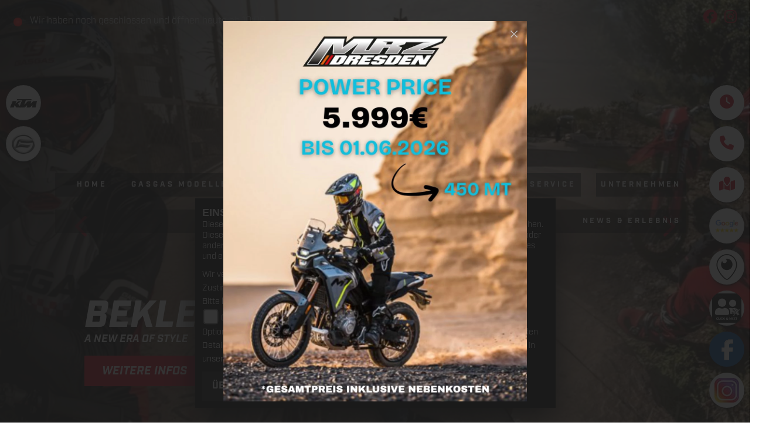

--- FILE ---
content_type: text/html; charset=utf-8
request_url: https://gasgas-dresden.de/de
body_size: 20369
content:

<!DOCTYPE html>

<html lang=de>
<head>
    <meta charset="utf-8" />
    <meta name="viewport" content="width=device-width" />
    <meta name="theme-color" content="#cb0d25">
    <title>GasGas Dresden</title>
    <meta name="keywords" content="MRZ OHG - KTM Dresden, - ✔ Ersatzteile, ✔ Finanzierung, ✔ Gebrauchtmotorr&#228;der, ✔ Motorradbekleidung..." />
    <meta name="description" content="MRZ OHG - KTM Dresden, 01127 - Dresden (Sachsen), - ✔ Ersatzteile, ✔ Finanzierung, ✔ Gebrauchtmotorr&#228;der, ✔ Motorradbekleidung... " />

    <meta name="robots" content="index,follow" />
    <meta http-equiv="Content-Type" content="text/html; charset=utf-8" />

            <link href="/de/Styles/SidebarsDynamic?SidebarsLeftHaendler=ktm%2Chttps%3A%2F%2Fwww.ktm-dresden.de%2Fde%7Ccfmoto%2Chttps%3A%2F%2Fcfmoto-dresden.de%2Fde&amp;SidebarsRightHaendler=open%7Cphone%7Cmap%7Cgooglereviews%2Chttps%3A%2F%2Fgoo.gl%2Fmaps%2Fgw7DRgcPMxREdGRs9%2F%7Crundgang%2Chttps%3A%2F%2Fberlinfive.com%2Flink%2F16212972%7Cclickandmeet%2C%2Fclick-and-meet" rel="stylesheet" type="text/css" />
            <link rel="shortcut icon" href="https://images5.1000ps.net/member-dateien/322833_files/gasgas-authorized-dealer-logo_2023-08-29.png?width=16&height=16&mode=crop" type="image/x-icon" />
            
<link href="/de/Content/GasGas2020?v=2vTpuHDQLQwY-LNvrBMpXoYlWntFg6LVemjy4kHarb41" rel="stylesheet"/>
        </head>
<body class="startseite GasGas2020 sb-left sb-right">

    <script src="/de/Content/base/js/jquery-3.5.1.min.js"></script>
    <script>
        jQuery.event.special.touchstart = {
            setup: function (_, ns, handle) {
                this.addEventListener("touchstart", handle, { passive: true });
            }
        };
    </script>
    

    <header class="transparent-background container-fluid nav-down" id="myMenuHeader">
        
<div class="d-flex head-topinfo">
        <div class="flex-fill">
            <div class="d-flex flex-row mt-lg-3">
                    <div class="flex-fill openingtimes-head">
    <div class="d-lg-block d-none">
        <div class="offen-status text-center text-md-left">
            <div class="contact__seg d-flex align-items-center justify-content-between">
                <div class="d-inline-block dealer_open">

                            <p class="openstatus mb-0"><span class="shopclosed"></span> Wir haben noch geschlossen und öffnen heute<span class="opentimes"><a href="#" data-toggle="modal" data-target="#OeffnungszeitenSidebar" title="Unsere Öffnungszeiten">  ab  10:00</a></span></p>
                </div>
            </div>
        </div>
    </div>
</div>
                    <div class="flex-fill justify-content-end socialmedia-head"><div class="d-lg-block d-none">

            <a href="https://www.facebook.com/gasgasdresden" class="socailmedialink link-facebook" target="_blank" title="Facebook Fanpage von MRZ OHG - KTM Dresden">
                <i class="fab fa-facebook" aria-label="Facebook Fanpage von MRZ OHG - KTM Dresden"></i>
            </a>

        <a href="https://www.instagram.com/gasgasdresden" class="socailmedialink link-instagram" target="_blank" title="MRZ OHG - KTM Dresden auf Instagram">
            <i class="fab fa-instagram" aria-label="Instagram Fanpage von MRZ OHG - KTM Dresden"></i>
        </a>

    
</div></div>
            </div>
        </div>
    </div>
        <div class="mb-lg-3 nv">
            <div class="d-flex flex-row head-navigation">
                    <div class="flex-fill justify-content-start d-none d-lg-block dealer-logo-box">
                        
        <a class="dealer-logo-middle" href="/de" title="Startseite MRZ OHG - KTM Dresden"><img class="dealer-logo" src="https://images5.1000ps.net/member-dateien/338589_files/logo-2023-neu_2023-03-08.png?maxwidth=400&amp;maxheight=200" alt="Logo" title="Logo" /></a>

                    </div>
                <div class="flex-fill flex-column nav-base">
                    



<nav class="navbar navbar-dark px-0 navbar-expand-lg" role="navigation" aria-label="Hauptnavigation">
        <a class="navbar-brand d-block d-lg-none" href="/de/home"><img src="https://images5.1000ps.net/member-dateien/338589_files/logo-2023-neu_2023-03-08.png?maxwidth=200&maxheight=100" alt="Logo" title="Logo" /></a>
    <button class="navbar-toggler" type="button" data-toggle="collapse" data-target="#navbarNavDropdown" aria-controls="navbarNavDropdown" aria-expanded="false" aria-label="Navigation umschalten">
        <span class="navbar-toggler-icon">
        </span>
    </button>
    <div class="collapse navbar-collapse justify-content-center" id="navbarNavDropdown">
        <button class="navbar-toggler" type="button" data-toggle="collapse" data-target="#navbarNavDropdown" aria-controls="navbarNavDropdown" aria-expanded="false" aria-label="Navigation umschalten">
            <svg aria-hidden="true" data-prefix="fas" data-icon="times" class="svg-inline--fa fa-times fa-w-11 " role="img" xmlns="https://www.w3.org/2000/svg" viewBox="0 0 352 512"><path fill="currentColor" d="M242.72 256l100.07-100.07c12.28-12.28 12.28-32.19 0-44.48l-22.24-22.24c-12.28-12.28-32.19-12.28-44.48 0L176 189.28 75.93 89.21c-12.28-12.28-32.19-12.28-44.48 0L9.21 111.45c-12.28 12.28-12.28 32.19 0 44.48L109.28 256 9.21 356.07c-12.28 12.28-12.28 32.19 0 44.48l22.24 22.24c12.28 12.28 32.2 12.28 44.48 0L176 322.72l100.07 100.07c12.28 12.28 32.2 12.28 44.48 0l22.24-22.24c12.28-12.28 12.28-32.19 0-44.48L242.72 256z"></path></svg>
        </button>

        <div class="text-right pr-3 navbar-over">
            <ul class="navbar-nav" role="menubar">

                    <li class="nav-item"> <a class="nav-link text-uppercase" href="/de" title="Home">Home</a></li>
                                            <li class="nav-item active">
                                <a class="nav-link text-uppercase" href="/de/motorrad-marke-gasgas-8"  title="GasGas Modelle" role="menuitem">GasGas Modelle</a>
                            </li>
                            <li class="nav-item dropdown">
                                <a class="nav-link dropdown-toggle text-uppercase" href="#" id="navbarDropdownMenuLink0" title="Fahrzeugbestand" role="menuitem" data-toggle="dropdown" aria-haspopup="true" aria-expanded="false">Fahrzeugbestand</a>
                                <div class="dropdown-menu transparent-background" aria-labelledby="navbarDropdownMenuLink0">
                                                <a class="dropdown-item" href="/de/motorrad-fahrzeugbestand"  title="GasGas Fahrzeugbestand">GasGas Fahrzeugbestand</a>
                                                <a class="dropdown-item" href="/de/gebrauchte-motorraeder/all"  title="Gebrauchte">Gebrauchte</a>
                                                <a class="dropdown-item" href="/motorrad-suche?BikeType[0]=Elektro"  title="E-Mobility">E-Mobility</a>
                                                <a class="dropdown-item" href="/de/motorrad-mieten/all"  title="Leihfahrzeuge">Leihfahrzeuge</a>
                                                <a class="dropdown-item" href="/de/motorrad-umbauten"  title="Umbauten">Umbauten</a>
                                                <a class="dropdown-item" href="/de/probefahrt-anfrage"  title="Probefahrtanfrage">Probefahrtanfrage</a>
                                                <a class="dropdown-item" href="/de/anfragen/finanzierung"  title="Finanzierung">Finanzierung</a>
                                </div>
                            </li>
                            <li class="nav-item dropdown">
                                <a class="nav-link dropdown-toggle text-uppercase" href="#" id="navbarDropdownMenuLink1" title="E-Bikes" role="menuitem" data-toggle="dropdown" aria-haspopup="true" aria-expanded="false">E-Bikes</a>
                                <div class="dropdown-menu transparent-background" aria-labelledby="navbarDropdownMenuLink1">
                                                <a class="dropdown-item" href="/de/motorrad-suche?BikeType=E-Bike"  title="E-Bikes auf Lager">E-Bikes auf Lager</a>
                                                <a class="dropdown-item" href="/de/beitraege-gasgas-ebikes-5634"  title="GasGas E-Bikes">GasGas E-Bikes</a>
                                                <a class="dropdown-item" href="/de/beitraege-ktm-ebikes-5793"  title="KTM E-Bikes">KTM E-Bikes</a>
                                </div>
                            </li>
                            <li class="nav-item dropdown">
                                <a class="nav-link dropdown-toggle text-uppercase" href="#" id="navbarDropdownMenuLink2" title="Zubeh&#246;r" role="menuitem" data-toggle="dropdown" aria-haspopup="true" aria-expanded="false">Zubeh&#246;r</a>
                                <div class="dropdown-menu transparent-background" aria-labelledby="navbarDropdownMenuLink2">
                                                <a class="dropdown-item" href="/de/zubehoer-marken"  title="MRZ Marken">MRZ Marken</a>
                                                <a class="dropdown-item" href="/de/content-weiteres-zubehoer"  title="Zubeh&#246;r Kataloge">Zubeh&#246;r Kataloge</a>
                                </div>
                            </li>
                            <li class="nav-item dropdown">
                                <a class="nav-link dropdown-toggle text-uppercase" href="#" id="navbarDropdownMenuLink3" title="Service" role="menuitem" data-toggle="dropdown" aria-haspopup="true" aria-expanded="false">Service</a>
                                <div class="dropdown-menu transparent-background" aria-labelledby="navbarDropdownMenuLink3">
                                                <a class="dropdown-item" href="/de/click-and-meet"  title="Click &amp; Meet">Click &amp; Meet</a>
                                                <a class="dropdown-item" href="/de/unser-service"  title="Unser Service">Unser Service</a>
                                                <a class="dropdown-item" href="/de/beitraege-fahrwerk-399"  title="Fahrwerks-Angebote">Fahrwerks-Angebote</a>
                                                <a class="dropdown-item" href="/de/werkstatt-termin-anfrage"  title="Werkstatt Termin">Werkstatt Termin</a>
                                                <a class="dropdown-item" href="/de/ersatzteil-anfrage"  title="Ersatzteil Anfrage">Ersatzteil Anfrage</a>
                                                <a class="dropdown-item" href="/de/barankauf-anfrage"  title="Barankauf">Barankauf</a>
                                                <a class="dropdown-item" href="/de/wunschbike-anfrage"  title="Wunschbike-Anfrage">Wunschbike-Anfrage</a>
                                                <a class="dropdown-item" href="/de/reifenservice-anfrage"  title="Reifenservice">Reifenservice</a>
                                </div>
                            </li>
                            <li class="nav-item dropdown">
                                <a class="nav-link dropdown-toggle text-uppercase" href="#" id="navbarDropdownMenuLink4" title="Unternehmen" role="menuitem" data-toggle="dropdown" aria-haspopup="true" aria-expanded="false">Unternehmen</a>
                                <div class="dropdown-menu transparent-background" aria-labelledby="navbarDropdownMenuLink4">
                                                <a class="dropdown-item" href="/de/unser-unternehmen"  title="Unser Unternehmen">Unser Unternehmen</a>
                                                <a class="dropdown-item" href="/de/unser-team"  title="Unser Team">Unser Team</a>
                                                <a class="dropdown-item" href="https://www.google.com/maps/place/KTM+Dresden/@51.0864992,13.7376576,3a,90y,171.95h,89.36t/data=!3m8!1e1!3m6!1sAF1QipM-QkyncdboXnAlh_uEmj9RMjw_HXCEXK57aF4e!2e10!3e11!6shttps:%2F%2Flh5.googleusercontent.com%2Fp%2FAF1QipM-QkyncdboXnAlh_uEmj9RMjw_HXCEXK57aF4e%3Dw203-h100-k-no-pi-0-ya355.99823-ro-0-fo100!7i12000!8i6000!4m5!3m4!1s0x0:0x3e036ff7f17c3055!8m2!3d51.08658!4d13.7376501" target=_blank title="Virtueller Rundgang">Virtueller Rundgang</a>
                                                <a class="dropdown-item" href="/de/galerien"  title="Galerie">Galerie</a>
                                                <a class="dropdown-item" href="/de/jobangebote"  title="Job-Angebote">Job-Angebote</a>
                                                <a class="dropdown-item" href="/de/beitrag-links-13140"  title="MRZ Links">MRZ Links</a>
                                                <a class="dropdown-item" href="/de/impressum"  title="Impressum">Impressum</a>
                                                <a class="dropdown-item" href="/de/kontakt"  title="Kontakt">Kontakt</a>
                                </div>
                            </li>
                            <li class="nav-item dropdown">
                                <a class="nav-link dropdown-toggle text-uppercase" href="#" id="navbarDropdownMenuLink5" title="News &amp; Erlebnis" role="menuitem" data-toggle="dropdown" aria-haspopup="true" aria-expanded="false">News &amp; Erlebnis</a>
                                <div class="dropdown-menu transparent-background" aria-labelledby="navbarDropdownMenuLink5">
                                                <a class="dropdown-item" href="/de/news"  title="MRZ News">MRZ News</a>
                                                <a class="dropdown-item" href="/de/aktuelle-veranstaltungen"  title="MRZ Events">MRZ Events</a>
                                                <a class="dropdown-item" href="/de/vergangene-veranstaltungen"  title="Events R&#252;ckblick">Events R&#252;ckblick</a>
                                </div>
                            </li>
            </ul>
        </div>
    </div>
</nav>
                </div>

<div class="flex-fill align-self-center d-none d-lg-block marken-logo">
    <a class="" href="/de" title="Startseite MRZ OHG - KTM Dresden"> <img class="template_logo" src="https://images5.1000ps.net/member-dateien/322833_files/gasgas-authorized-dealer-logo_2023-08-29.png?maxwidth=300&maxheight=150" alt="GASGAS Logo" /></a>
</div>
            </div>
            
        </div>
    </header>

    
    <div class="tophead-banner startpage-banner" role="banner">


<div class="px-3  showshadow">
            <a href="https://www.gasgas.com/de-de/apparel/folder.html" target="_blank">

                <picture>
        <source media="(min-width: 1440px)" srcset="https://images5.1000ps.net/bah-banh_8762-banner-638997397680259190.jpg?width=2000&amp;height=1000&amp;mode=crop&format=webp" type="image/webp" />
        <source media="(min-width: 1440px)" srcset="https://images5.1000ps.net/bah-banh_8762-banner-638997397680259190.jpg?width=2000&amp;height=1000&amp;mode=crop" type="image/jpeg" />
        <source media="(min-width: 1201px)" srcset="https://images5.1000ps.net/bah-banh_8762-banner-638997397680259190.jpg?width=1440&height=877&mode=crop&format=webp" type="image/webp" />
        <source media="(min-width: 1201px)" srcset="https://images5.1000ps.net/bah-banh_8762-banner-638997397680259190.jpg?width=1440&height=877&mode=crop" type="image/jpeg" />
        <source media="(min-width: 1025px)" srcset="https://images5.1000ps.net/bah-banh_8762-banner-638997397680259190.jpg?width=1200&height=732&mode=crop&format=webp&quality=55" type="image/webp" />
        <source media="(min-width: 1025px)" srcset="https://images5.1000ps.net/bah-banh_8762-banner-638997397680259190.jpg?width=1200&height=732&mode=crop&quality=55" type="image/jpeg" />
        <source media="(min-width: 769px)" srcset="https://images5.1000ps.net/bah-banh_8762-banner-638997397680259190.jpg?width=1024&height=624&mode=crop&format=webp&quality=55" type="image/webp" />
        <source media="(min-width: 769px)" srcset="https://images5.1000ps.net/bah-banh_8762-banner-638997397680259190.jpg?width=1024&height=624&mode=crop&quality=55" type="image/jpeg" />
        <source media="(max-width: 576px)" srcset="https://images5.1000ps.net/bah-banh_8762-banner-638997397680259190.jpg?width=576&height=351&mode=pad&format=webp&quality=55" type="image/webp" />
        <source media="(max-width: 576px)" srcset="https://images5.1000ps.net/bah-banh_8762-banner-638997397680259190.jpg?width=576&height=351&mode=pad&quality=55" type="image/jpeg" />
        <source media="(max-width: 768px)" srcset="https://images5.1000ps.net/bah-banh_8762-banner-638997397680259190.jpg?&width=768&height=468&mode=crop&format=webp&quality=55" type="image/webp" />
        <source media="(max-width: 768px)" srcset="https://images5.1000ps.net/bah-banh_8762-banner-638997397680259190.jpg?width=768&height=468&mode=crop&quality=55" type="image/jpeg" />
        <img class="img-fluid" src="https://images5.1000ps.net/bah-banh_8762-banner-638997397680259190.jpg?width=2000&amp;height=1000&amp;mode=crop" title="A NEW ERA OF STYLE" alt="A NEW ERA OF STYLE" loading='lazy' width="2000" height="1000">
    </picture>

        </a>
                <div class="container-template">
                <div class="info__overlay">
                        <div class="tophead-title">BEKLEIDUNG</div>
                        <div class="tophead-text">A NEW ERA OF STYLE</div>
                                            <a class="tophead-button standard-button" href="https://www.gasgas.com/de-de/apparel/folder.html" title="BEKLEIDUNG" target="_blank">Weitere Infos</a>
                </div>
            </div>
</div>
<div class="px-3  showshadow">
            <a href="/de/motorrad-marke-GASGAS-8/type/Enduro" target="_self">

                <picture>
        <source media="(min-width: 1440px)" srcset="https://images5.1000ps.net/bah-banh_8452-banner-638948286030296530.jpg?width=2000&amp;height=1000&amp;mode=crop&format=webp" type="image/webp" />
        <source media="(min-width: 1440px)" srcset="https://images5.1000ps.net/bah-banh_8452-banner-638948286030296530.jpg?width=2000&amp;height=1000&amp;mode=crop" type="image/jpeg" />
        <source media="(min-width: 1201px)" srcset="https://images5.1000ps.net/bah-banh_8452-banner-638948286030296530.jpg?width=1440&height=877&mode=crop&format=webp" type="image/webp" />
        <source media="(min-width: 1201px)" srcset="https://images5.1000ps.net/bah-banh_8452-banner-638948286030296530.jpg?width=1440&height=877&mode=crop" type="image/jpeg" />
        <source media="(min-width: 1025px)" srcset="https://images5.1000ps.net/bah-banh_8452-banner-638948286030296530.jpg?width=1200&height=732&mode=crop&format=webp&quality=55" type="image/webp" />
        <source media="(min-width: 1025px)" srcset="https://images5.1000ps.net/bah-banh_8452-banner-638948286030296530.jpg?width=1200&height=732&mode=crop&quality=55" type="image/jpeg" />
        <source media="(min-width: 769px)" srcset="https://images5.1000ps.net/bah-banh_8452-banner-638948286030296530.jpg?width=1024&height=624&mode=crop&format=webp&quality=55" type="image/webp" />
        <source media="(min-width: 769px)" srcset="https://images5.1000ps.net/bah-banh_8452-banner-638948286030296530.jpg?width=1024&height=624&mode=crop&quality=55" type="image/jpeg" />
        <source media="(max-width: 576px)" srcset="https://images5.1000ps.net/bah-banh_8452-banner-638948286030296530.jpg?width=576&height=351&mode=pad&format=webp&quality=55" type="image/webp" />
        <source media="(max-width: 576px)" srcset="https://images5.1000ps.net/bah-banh_8452-banner-638948286030296530.jpg?width=576&height=351&mode=pad&quality=55" type="image/jpeg" />
        <source media="(max-width: 768px)" srcset="https://images5.1000ps.net/bah-banh_8452-banner-638948286030296530.jpg?&width=768&height=468&mode=crop&format=webp&quality=55" type="image/webp" />
        <source media="(max-width: 768px)" srcset="https://images5.1000ps.net/bah-banh_8452-banner-638948286030296530.jpg?width=768&height=468&mode=crop&quality=55" type="image/jpeg" />
        <img class="img-fluid" src="https://images5.1000ps.net/bah-banh_8452-banner-638948286030296530.jpg?width=2000&amp;height=1000&amp;mode=crop" title="F&#220;R ALLE, DIE KEINE GRENZEN KENNEN" alt="F&#220;R ALLE, DIE KEINE GRENZEN KENNEN" loading='lazy' width="2000" height="1000">
    </picture>

        </a>
                <div class="container-template">
                <div class="info__overlay">
                        <div class="tophead-title">ENDURO</div>
                        <div class="tophead-text">FÜR ALLE, DIE KEINE GRENZEN KENNEN</div>
                                            <a class="tophead-button standard-button" href="/de/motorrad-marke-GASGAS-8/type/Enduro" title="ENDURO" target="_self">Weitere Infos</a>
                </div>
            </div>
</div>
<div class="px-3  showshadow">
            <a href="/de/motorrad-marke-GASGAS-8/type/Motocross" target="_self">

                <picture>
        <source media="(min-width: 1440px)" srcset="https://images5.1000ps.net/bah-banh_8453-banner-638948286533586300.jpg?width=2000&amp;height=1000&amp;mode=crop&format=webp" type="image/webp" />
        <source media="(min-width: 1440px)" srcset="https://images5.1000ps.net/bah-banh_8453-banner-638948286533586300.jpg?width=2000&amp;height=1000&amp;mode=crop" type="image/jpeg" />
        <source media="(min-width: 1201px)" srcset="https://images5.1000ps.net/bah-banh_8453-banner-638948286533586300.jpg?width=1440&height=877&mode=crop&format=webp" type="image/webp" />
        <source media="(min-width: 1201px)" srcset="https://images5.1000ps.net/bah-banh_8453-banner-638948286533586300.jpg?width=1440&height=877&mode=crop" type="image/jpeg" />
        <source media="(min-width: 1025px)" srcset="https://images5.1000ps.net/bah-banh_8453-banner-638948286533586300.jpg?width=1200&height=732&mode=crop&format=webp&quality=55" type="image/webp" />
        <source media="(min-width: 1025px)" srcset="https://images5.1000ps.net/bah-banh_8453-banner-638948286533586300.jpg?width=1200&height=732&mode=crop&quality=55" type="image/jpeg" />
        <source media="(min-width: 769px)" srcset="https://images5.1000ps.net/bah-banh_8453-banner-638948286533586300.jpg?width=1024&height=624&mode=crop&format=webp&quality=55" type="image/webp" />
        <source media="(min-width: 769px)" srcset="https://images5.1000ps.net/bah-banh_8453-banner-638948286533586300.jpg?width=1024&height=624&mode=crop&quality=55" type="image/jpeg" />
        <source media="(max-width: 576px)" srcset="https://images5.1000ps.net/bah-banh_8453-banner-638948286533586300.jpg?width=576&height=351&mode=pad&format=webp&quality=55" type="image/webp" />
        <source media="(max-width: 576px)" srcset="https://images5.1000ps.net/bah-banh_8453-banner-638948286533586300.jpg?width=576&height=351&mode=pad&quality=55" type="image/jpeg" />
        <source media="(max-width: 768px)" srcset="https://images5.1000ps.net/bah-banh_8453-banner-638948286533586300.jpg?&width=768&height=468&mode=crop&format=webp&quality=55" type="image/webp" />
        <source media="(max-width: 768px)" srcset="https://images5.1000ps.net/bah-banh_8453-banner-638948286533586300.jpg?width=768&height=468&mode=crop&quality=55" type="image/jpeg" />
        <img class="img-fluid" src="https://images5.1000ps.net/bah-banh_8453-banner-638948286533586300.jpg?width=2000&amp;height=1000&amp;mode=crop" title="NEUE MASSST&#196;BE IN SACHEN PERFORMANCE" alt="NEUE MASSST&#196;BE IN SACHEN PERFORMANCE" loading='lazy' width="2000" height="1000">
    </picture>

        </a>
                <div class="container-template">
                <div class="info__overlay">
                        <div class="tophead-title">MOTOCROSS</div>
                        <div class="tophead-text">NEUE MASSSTÄBE IN SACHEN PERFORMANCE</div>
                                            <a class="tophead-button standard-button" href="/de/motorrad-marke-GASGAS-8/type/Motocross" title="MOTOCROSS" target="_self">Weitere Infos</a>
                </div>
            </div>
</div>
<div class="px-3  showshadow">
            <a href="/de/motorrad-marke-GASGAS-8/type/Trial" target="_self">

                <picture>
        <source media="(min-width: 1440px)" srcset="https://images5.1000ps.net/bah-banh_8451-banner-638948282791336800.jpg?width=2000&amp;height=1000&amp;mode=crop&format=webp" type="image/webp" />
        <source media="(min-width: 1440px)" srcset="https://images5.1000ps.net/bah-banh_8451-banner-638948282791336800.jpg?width=2000&amp;height=1000&amp;mode=crop" type="image/jpeg" />
        <source media="(min-width: 1201px)" srcset="https://images5.1000ps.net/bah-banh_8451-banner-638948282791336800.jpg?width=1440&height=877&mode=crop&format=webp" type="image/webp" />
        <source media="(min-width: 1201px)" srcset="https://images5.1000ps.net/bah-banh_8451-banner-638948282791336800.jpg?width=1440&height=877&mode=crop" type="image/jpeg" />
        <source media="(min-width: 1025px)" srcset="https://images5.1000ps.net/bah-banh_8451-banner-638948282791336800.jpg?width=1200&height=732&mode=crop&format=webp&quality=55" type="image/webp" />
        <source media="(min-width: 1025px)" srcset="https://images5.1000ps.net/bah-banh_8451-banner-638948282791336800.jpg?width=1200&height=732&mode=crop&quality=55" type="image/jpeg" />
        <source media="(min-width: 769px)" srcset="https://images5.1000ps.net/bah-banh_8451-banner-638948282791336800.jpg?width=1024&height=624&mode=crop&format=webp&quality=55" type="image/webp" />
        <source media="(min-width: 769px)" srcset="https://images5.1000ps.net/bah-banh_8451-banner-638948282791336800.jpg?width=1024&height=624&mode=crop&quality=55" type="image/jpeg" />
        <source media="(max-width: 576px)" srcset="https://images5.1000ps.net/bah-banh_8451-banner-638948282791336800.jpg?width=576&height=351&mode=pad&format=webp&quality=55" type="image/webp" />
        <source media="(max-width: 576px)" srcset="https://images5.1000ps.net/bah-banh_8451-banner-638948282791336800.jpg?width=576&height=351&mode=pad&quality=55" type="image/jpeg" />
        <source media="(max-width: 768px)" srcset="https://images5.1000ps.net/bah-banh_8451-banner-638948282791336800.jpg?&width=768&height=468&mode=crop&format=webp&quality=55" type="image/webp" />
        <source media="(max-width: 768px)" srcset="https://images5.1000ps.net/bah-banh_8451-banner-638948282791336800.jpg?width=768&height=468&mode=crop&quality=55" type="image/jpeg" />
        <img class="img-fluid" src="https://images5.1000ps.net/bah-banh_8451-banner-638948282791336800.jpg?width=2000&amp;height=1000&amp;mode=crop" title="Wo alles begann: die Urspr&#252;nge der Marke " alt="Wo alles begann: die Urspr&#252;nge der Marke " loading='lazy' width="2000" height="1000">
    </picture>

        </a>
                <div class="container-template">
                <div class="info__overlay">
                        <div class="tophead-title">TRIAL</div>
                        <div class="tophead-text">Wo alles begann: die Ursprünge der Marke </div>
                                            <a class="tophead-button standard-button" href="/de/motorrad-marke-GASGAS-8/type/Trial" title="TRIAL" target="_self">Weitere Infos</a>
                </div>
            </div>
</div>
<div class="px-3  ">
            <a href="https://www.gasgas.com/de-at/news.html" target="_blank">

                <picture>
        <source media="(min-width: 1440px)" srcset="https://images5.1000ps.net/bah-banh_4710-banner-638724556865659200.jpg?width=2000&amp;height=1000&amp;mode=crop&format=webp" type="image/webp" />
        <source media="(min-width: 1440px)" srcset="https://images5.1000ps.net/bah-banh_4710-banner-638724556865659200.jpg?width=2000&amp;height=1000&amp;mode=crop" type="image/jpeg" />
        <source media="(min-width: 1201px)" srcset="https://images5.1000ps.net/bah-banh_4710-banner-638724556865659200.jpg?width=1440&height=877&mode=crop&format=webp" type="image/webp" />
        <source media="(min-width: 1201px)" srcset="https://images5.1000ps.net/bah-banh_4710-banner-638724556865659200.jpg?width=1440&height=877&mode=crop" type="image/jpeg" />
        <source media="(min-width: 1025px)" srcset="https://images5.1000ps.net/bah-banh_4710-banner-638724556865659200.jpg?width=1200&height=732&mode=crop&format=webp&quality=55" type="image/webp" />
        <source media="(min-width: 1025px)" srcset="https://images5.1000ps.net/bah-banh_4710-banner-638724556865659200.jpg?width=1200&height=732&mode=crop&quality=55" type="image/jpeg" />
        <source media="(min-width: 769px)" srcset="https://images5.1000ps.net/bah-banh_4710-banner-638724556865659200.jpg?width=1024&height=624&mode=crop&format=webp&quality=55" type="image/webp" />
        <source media="(min-width: 769px)" srcset="https://images5.1000ps.net/bah-banh_4710-banner-638724556865659200.jpg?width=1024&height=624&mode=crop&quality=55" type="image/jpeg" />
        <source media="(max-width: 576px)" srcset="https://images5.1000ps.net/bah-banh_4710-banner-638724556865659200.jpg?width=576&height=351&mode=pad&format=webp&quality=55" type="image/webp" />
        <source media="(max-width: 576px)" srcset="https://images5.1000ps.net/bah-banh_4710-banner-638724556865659200.jpg?width=576&height=351&mode=pad&quality=55" type="image/jpeg" />
        <source media="(max-width: 768px)" srcset="https://images5.1000ps.net/bah-banh_4710-banner-638724556865659200.jpg?&width=768&height=468&mode=crop&format=webp&quality=55" type="image/webp" />
        <source media="(max-width: 768px)" srcset="https://images5.1000ps.net/bah-banh_4710-banner-638724556865659200.jpg?width=768&height=468&mode=crop&quality=55" type="image/jpeg" />
        <img class="img-fluid" src="https://images5.1000ps.net/bah-banh_4710-banner-638724556865659200.jpg?width=2000&amp;height=1000&amp;mode=crop" title="" alt="" loading='lazy' width="2000" height="1000">
    </picture>

        </a>
                <div class="container-template">
                <div class="info__overlay">
                    <div class="tophead-title">NEWS</div>
                        <a class="tophead-button standard-button" href="https://www.gasgas.com/de-at/news.html" title="NEWS" target="_blank">Weitere Infos</a>
                </div>
            </div>
</div>
    </div>
<div class="container">
    <div class="Sidebar__buttons_mobile d-flex d-md-none row justify-content-center container-template sidebarsSlider">

                    <a class="col sidebarleftbutton sbbktm" aria-label="Zur Landingpage:  ktm" target=&#39;_blank&#39; href="https://www.ktm-dresden.de/de"></a>
                    <a class="col sidebarleftbutton sbbcfmoto" aria-label="Zur Landingpage:  cfmoto" target=&#39;_blank&#39; href="https://cfmoto-dresden.de/de"></a>
                                     <a href="#" class="col sbbr_button sbbmap" data-toggle="modal" data-target="#StandortSidebar" title="Standort" alt="Standort Modal öffnen"></a>
                    <a href="https://goo.gl/maps/gw7DRgcPMxREdGRs9/" aria-label="Zur Landingpage:  googlereviews" target=&#39;_blank&#39; class="col sidebarrightbutton sbbgooglereviews"></a>
                    <a href="https://berlinfive.com/link/16212972" aria-label="Zur Landingpage:  rundgang" target=&#39;_blank&#39; class="col sidebarrightbutton sbbrundgang"></a>
                    <a href="/de/click-and-meet" aria-label="Zur Landingpage:  clickandmeet"  class="col sidebarrightbutton sbbclickandmeet"></a>
                <a target="_blank" class="col sbbr_button sbbfacebook" href="https://www.facebook.com/gasgasdresden" title="Facebook" alt="Link zur Facebook Fanpage"></a>
                <a target="_blank" class="col sbbr_button sbbinstagram" href="https://www.instagram.com/gasgasdresden" title="Instagram" alt="Link zur Instagram Fanpage"></a>
    </div>
</div>










    <div role="main" >
        
    <div class="social-ctr fp-module">

        

    </div>
<div class="fp-module item-startseiteboxen">
    <div class="container-template">
        <div class="row">


    <div class="col-12 col-lg-3 col-md-4 common-box" data-aos="fade-left">
        <div class="card">
            <a href="/de/news" title="450 MT POWER PRICE" target="">
                <picture>
                    <source srcset="https://images5.1000ps.net/n-n_W537930-450-mt-power-price-639017402381090400.jpg?width=810&amp;height=575&amp;mode=crop&amp;format=webp" type="image/webp" />
                    <source srcset="https://images5.1000ps.net/n-n_W537930-450-mt-power-price-639017402381090400.jpg?width=810&amp;height=575&amp;mode=crop&amp;format=webp" type="image/jpeg" />
                    <img class="card-img lazyload" data-src="https://images5.1000ps.net/n-n_W537930-450-mt-power-price-639017402381090400.jpg?width=810&amp;height=575&amp;mode=crop&amp;format=webp" src="https://images6.1000ps.net/images/nopic-motorcycle.gif?width=810&amp;height=575&amp;mode=crop&amp;format=webp" title="" alt="">
                </picture>

                    <div class="card-body">

                        <span>NEWS</span>
                        <h3 class="card-title text-uppercase mb-2">450 MT POWER PRICE</h3>
                        <p class="card-text py-1 overflow-hidden">


g&#252;ltig bis 01.06.2026

                        </p>



                                    mehr
                    </div>
            </a>
        </div>
    </div>

    <div class="col-12 col-lg-3 col-md-4 common-box" data-aos="fade-left">
        <div class="card">
            <a href="/de/gebrauchtes-motorrad-gasgas-txt-300-racing-3234098" title="GASGAS TXT 300 Racing" target="">
                <picture>
                    <source srcset="https://images5.1000ps.net/g-000323-g_W3234098-gasgas-txt-300-racing-638785187699878540.jpg?width=810&amp;height=575&amp;mode=crop&amp;format=webp" type="image/webp" />
                    <source srcset="https://images5.1000ps.net/g-000323-g_W3234098-gasgas-txt-300-racing-638785187699878540.jpg?width=810&amp;height=575&amp;mode=crop&amp;format=webp" type="image/jpeg" />
                    <img class="card-img lazyload" data-src="https://images5.1000ps.net/g-000323-g_W3234098-gasgas-txt-300-racing-638785187699878540.jpg?width=810&amp;height=575&amp;mode=crop&amp;format=webp" src="https://images6.1000ps.net/images/nopic-motorcycle.gif?width=810&amp;height=575&amp;mode=crop&amp;format=webp" title="" alt="">
                </picture>

                    <div class="card-body">

                        <span>GEBRAUCHTFAHRZEUG</span>
                        <h3 class="card-title text-uppercase mb-2">GASGAS TXT 300 Racing</h3>
                        <p class="card-text py-1 overflow-hidden">

f&#252;r 5.490 EUR

                        </p>



                                    mehr
                    </div>
            </a>
        </div>
    </div>

    <div class="col-12 col-lg-3 col-md-4 common-box" data-aos="fade-left">
        <div class="card">
            <a href="/de/click-and-meet" title="Click &amp; Meet" target="">
                <picture>
                    <source srcset="https://images5.1000ps.net/member-dateien/338589_files/click-and-meet_2021-04-09.jpg?width=810&amp;height=575&amp;mode=crop&amp;format=webp" type="image/webp" />
                    <source srcset="https://images5.1000ps.net/member-dateien/338589_files/click-and-meet_2021-04-09.jpg?width=810&amp;height=575&amp;mode=crop&amp;format=webp" type="image/jpeg" />
                    <img class="card-img lazyload" data-src="https://images5.1000ps.net/member-dateien/338589_files/click-and-meet_2021-04-09.jpg?width=810&amp;height=575&amp;mode=crop&amp;format=webp" src="https://images6.1000ps.net/images/nopic-motorcycle.gif?width=810&amp;height=575&amp;mode=crop&amp;format=webp" title="" alt="">
                </picture>

                    <div class="card-body">

                        <span>Jetzt Termin vereinbaren!</span>
                        <h3 class="card-title text-uppercase mb-2">Click &amp; Meet</h3>
                        <p class="card-text py-1 overflow-hidden">



                        </p>



                                    mehr
                    </div>
            </a>
        </div>
    </div>

    <div class="col-12 col-lg-3 col-md-4 common-box" data-aos="fade-left">
        <div class="card">
            <a href="/de/news" title="Winter-Werkstattaktion!" target="">
                <picture>
                    <source srcset="https://images5.1000ps.net/n-n_W536821-winter-werkstattaktion-638962127348042470.jpg?width=810&amp;height=575&amp;mode=crop&amp;format=webp" type="image/webp" />
                    <source srcset="https://images5.1000ps.net/n-n_W536821-winter-werkstattaktion-638962127348042470.jpg?width=810&amp;height=575&amp;mode=crop&amp;format=webp" type="image/jpeg" />
                    <img class="card-img lazyload" data-src="https://images5.1000ps.net/n-n_W536821-winter-werkstattaktion-638962127348042470.jpg?width=810&amp;height=575&amp;mode=crop&amp;format=webp" src="https://images6.1000ps.net/images/nopic-motorcycle.gif?width=810&amp;height=575&amp;mode=crop&amp;format=webp" title="" alt="">
                </picture>

                    <div class="card-body">

                        <span>NEWS</span>
                        <h3 class="card-title text-uppercase mb-2">Winter-Werkstattaktion!</h3>
                        <p class="card-text py-1 overflow-hidden">


Bezieht im Zeitraum vom 01.11.2025 - 15.02.2025 5% auf unsere Arbeitsleistung und 10% au...


                        </p>



                                    mehr
                    </div>
            </a>
        </div>
    </div>

        </div>
    </div>
</div>


    <div class="fp-module">
        

<div class="container-template head__container">
    <div class="text-center row">
        <div class="modul-head col-12" data-aos="flip-left">


            <i class="fas fa-address-card"></i>
            <h1 class="bigsnippetheader">Unser Unternehmen</h1>
        </div>
        <div class="aboutus-container col-12" data-aos="fade-right">
            <div class="card flex-row flex-wrap">
                    <div class="aboutus-imageslider card-img">
                        <style>
    /* Global responsive styles for BilderCarousel */
    .bilder-carousel-slider {
        width: 100%;
        max-width: 100%;
    }

    .bilder-carousel-slider img,
    .bilder-carousel-slider picture {
        width: 100%;
        height: auto;
        object-fit: cover;
        display: block;
        max-width: 100%;
    }

    .bilder-carousel-slider .slick-slide {
        overflow: hidden;
        box-sizing: border-box;
    }

    .bilder-carousel-slider .slick-slide>div {
        width: 100% !important;
        max-width: 100% !important;
    }

    /* Fix für picture element */
    .bilder-carousel-slider picture,
    .bilder-carousel-slider picture img {
        width: 100%;
        max-width: 100%;
        height: auto;
    }

    /* Verhindern von Overflow beim Slick Track */
    .bilder-carousel-slider .slick-track {
        display: flex;
        align-items: stretch;
    }

    /* Spezifische Fixes für aboutus-imageslider Container */
    .aboutus-imageslider {
        overflow: hidden;
        position: relative;
        width: 100%;
    }

    .aboutus-imageslider .bilder-carousel-slider {
        width: 100%;
        max-width: 100%;
    }
</style>



    <div class="container-fluid position-relative">
        <div class="bilder-carousel-slider ">
                    <div class="px-lg-3">
                        <a href="https://images5.1000ps.net/c-cms_W13138_3-unser-unternehmen-637534749770929310.jpg" class="fancybox cardlink" data-fancybox="gallery"
                            data-thumb="https://images5.1000ps.net/c-cms_W13138_3-unser-unternehmen-637534749770929310.jpg?width=920&amp;height=566&amp;mode=crop&amp;format=webp">
                                <picture>
                                    <source type="image/webp" srcset="https://images5.1000ps.net/c-cms_W13138_3-unser-unternehmen-637534749770929310.jpg?width=320&amp;height=200&amp;mode=crop&amp;scale=both&amp;format=webp 320w,
                                                                    https://images5.1000ps.net/c-cms_W13138_3-unser-unternehmen-637534749770929310.jpg?width=375&amp;height=250&amp;mode=crop&amp;scale=both&amp;format=webp 375w,
                                                                    https://images5.1000ps.net/c-cms_W13138_3-unser-unternehmen-637534749770929310.jpg?width=576&amp;height=300&amp;mode=crop&amp;scale=both&amp;format=webp 576w,
                                                                    https://images5.1000ps.net/c-cms_W13138_3-unser-unternehmen-637534749770929310.jpg?width=768&amp;height=400&amp;mode=crop&amp;scale=both&amp;format=webp 768w,
                                                                    https://images5.1000ps.net/c-cms_W13138_3-unser-unternehmen-637534749770929310.jpg?width=920&amp;height=566&amp;mode=crop&amp;format=webp 920w,
                                                                                    https://images5.1000ps.net/c-cms_W13138_3-unser-unternehmen-637534749770929310.jpg?width=1200&amp;height=740&amp;mode=crop&amp;format=webp 1200w,
                                                                                    https://images5.1000ps.net/c-cms_W13138_3-unser-unternehmen-637534749770929310.jpg?width=1600&amp;height=986&amp;mode=crop&amp;format=webp 1600w" sizes="(max-width: 576px) 100vw,
                                                                   (max-width: 768px) 100vw,
                                                                   (max-width: 992px) 100vw,
                                                                   50vw" />

                                    <!-- JPEG fallback with responsive sizes -->
                                    <source type="image/jpeg"
                                        srcset="https://images5.1000ps.net/c-cms_W13138_3-unser-unternehmen-637534749770929310.jpg?width=320&amp;height=200&amp;mode=crop&amp;scale=both&amp;format=jpg 320w,
                                                                    https://images5.1000ps.net/c-cms_W13138_3-unser-unternehmen-637534749770929310.jpg?width=375&amp;height=250&amp;mode=crop&amp;scale=both&amp;format=jpg 375w,
                                                                    https://images5.1000ps.net/c-cms_W13138_3-unser-unternehmen-637534749770929310.jpg?width=576&amp;height=300&amp;mode=crop&amp;scale=both&amp;format=jpg 576w,
                                                                    https://images5.1000ps.net/c-cms_W13138_3-unser-unternehmen-637534749770929310.jpg?width=768&amp;height=400&amp;mode=crop&amp;scale=both&amp;format=jpg 768w,
                                                                    https://images5.1000ps.net/c-cms_W13138_3-unser-unternehmen-637534749770929310.jpg?width=920&amp;height=566&amp;mode=crop&amp;format=jpg 920w,
                                                                                    https://images5.1000ps.net/c-cms_W13138_3-unser-unternehmen-637534749770929310.jpg?width=1200&amp;height=740&amp;mode=crop&amp;format=jpg 1200w,
                                                                                    https://images5.1000ps.net/c-cms_W13138_3-unser-unternehmen-637534749770929310.jpg?width=1600&amp;height=986&amp;mode=crop&amp;format=jpg 1600w"
                                        sizes="(max-width: 576px) 100vw,
                                                                   (max-width: 768px) 100vw,
                                                                   (max-width: 992px) 100vw,
                                                                   50vw" />

                                    <!-- Fallback -->
                                    <img class="img-fluid mx-auto lazyload" data-src="https://images5.1000ps.net/c-cms_W13138_3-unser-unternehmen-637534749770929310.jpg?width=920&amp;height=566&amp;mode=crop&amp;format=webp" data-lazy="https://images5.1000ps.net/c-cms_W13138_3-unser-unternehmen-637534749770929310.jpg?width=920&amp;height=566&amp;mode=crop&amp;format=webp"
                                        src="https://images6.1000ps.net/images/nopic-motorcycle.gif?width=920&amp;height=566&amp;mode=crop&amp;format=webp"
                                        title="Unser Unternehmen" alt="Bild 1: Unser Unternehmen " loading="lazy"
                                        style="width: 100%; height: auto; object-fit: cover;">
                                </picture>
                        </a>
                    </div>
                    <div class="px-lg-3">
                        <a href="https://images5.1000ps.net/c-cms_W13138-unser-unternehmen-637534749761201019.jpg" class="fancybox cardlink" data-fancybox="gallery"
                            data-thumb="https://images5.1000ps.net/c-cms_W13138-unser-unternehmen-637534749761201019.jpg?width=920&amp;height=566&amp;mode=crop&amp;format=webp">
                                <picture>
                                    <source type="image/webp" srcset="https://images5.1000ps.net/c-cms_W13138-unser-unternehmen-637534749761201019.jpg?width=320&amp;height=200&amp;mode=crop&amp;scale=both&amp;format=webp 320w,
                                                                    https://images5.1000ps.net/c-cms_W13138-unser-unternehmen-637534749761201019.jpg?width=375&amp;height=250&amp;mode=crop&amp;scale=both&amp;format=webp 375w,
                                                                    https://images5.1000ps.net/c-cms_W13138-unser-unternehmen-637534749761201019.jpg?width=576&amp;height=300&amp;mode=crop&amp;scale=both&amp;format=webp 576w,
                                                                    https://images5.1000ps.net/c-cms_W13138-unser-unternehmen-637534749761201019.jpg?width=768&amp;height=400&amp;mode=crop&amp;scale=both&amp;format=webp 768w,
                                                                    https://images5.1000ps.net/c-cms_W13138-unser-unternehmen-637534749761201019.jpg?width=920&amp;height=566&amp;mode=crop&amp;format=webp 920w,
                                                                                    https://images5.1000ps.net/c-cms_W13138-unser-unternehmen-637534749761201019.jpg?width=1200&amp;height=740&amp;mode=crop&amp;format=webp 1200w,
                                                                                    https://images5.1000ps.net/c-cms_W13138-unser-unternehmen-637534749761201019.jpg?width=1600&amp;height=986&amp;mode=crop&amp;format=webp 1600w" sizes="(max-width: 576px) 100vw,
                                                                   (max-width: 768px) 100vw,
                                                                   (max-width: 992px) 100vw,
                                                                   50vw" />

                                    <!-- JPEG fallback with responsive sizes -->
                                    <source type="image/jpeg"
                                        srcset="https://images5.1000ps.net/c-cms_W13138-unser-unternehmen-637534749761201019.jpg?width=320&amp;height=200&amp;mode=crop&amp;scale=both&amp;format=jpg 320w,
                                                                    https://images5.1000ps.net/c-cms_W13138-unser-unternehmen-637534749761201019.jpg?width=375&amp;height=250&amp;mode=crop&amp;scale=both&amp;format=jpg 375w,
                                                                    https://images5.1000ps.net/c-cms_W13138-unser-unternehmen-637534749761201019.jpg?width=576&amp;height=300&amp;mode=crop&amp;scale=both&amp;format=jpg 576w,
                                                                    https://images5.1000ps.net/c-cms_W13138-unser-unternehmen-637534749761201019.jpg?width=768&amp;height=400&amp;mode=crop&amp;scale=both&amp;format=jpg 768w,
                                                                    https://images5.1000ps.net/c-cms_W13138-unser-unternehmen-637534749761201019.jpg?width=920&amp;height=566&amp;mode=crop&amp;format=jpg 920w,
                                                                                    https://images5.1000ps.net/c-cms_W13138-unser-unternehmen-637534749761201019.jpg?width=1200&amp;height=740&amp;mode=crop&amp;format=jpg 1200w,
                                                                                    https://images5.1000ps.net/c-cms_W13138-unser-unternehmen-637534749761201019.jpg?width=1600&amp;height=986&amp;mode=crop&amp;format=jpg 1600w"
                                        sizes="(max-width: 576px) 100vw,
                                                                   (max-width: 768px) 100vw,
                                                                   (max-width: 992px) 100vw,
                                                                   50vw" />

                                    <!-- Fallback -->
                                    <img class="img-fluid mx-auto lazyload" data-src="https://images5.1000ps.net/c-cms_W13138-unser-unternehmen-637534749761201019.jpg?width=920&amp;height=566&amp;mode=crop&amp;format=webp" data-lazy="https://images5.1000ps.net/c-cms_W13138-unser-unternehmen-637534749761201019.jpg?width=920&amp;height=566&amp;mode=crop&amp;format=webp"
                                        src="https://images6.1000ps.net/images/nopic-motorcycle.gif?width=920&amp;height=566&amp;mode=crop&amp;format=webp"
                                        title="Unser Unternehmen" alt="Bild 2: Unser Unternehmen " loading="lazy"
                                        style="width: 100%; height: auto; object-fit: cover;">
                                </picture>
                        </a>
                    </div>
                    <div class="px-lg-3">
                        <a href="https://images5.1000ps.net/c-cms_W13138_2-unser-unternehmen-637534749766626728.jpg" class="fancybox cardlink" data-fancybox="gallery"
                            data-thumb="https://images5.1000ps.net/c-cms_W13138_2-unser-unternehmen-637534749766626728.jpg?width=920&amp;height=566&amp;mode=crop&amp;format=webp">
                                <picture>
                                    <source type="image/webp" srcset="https://images5.1000ps.net/c-cms_W13138_2-unser-unternehmen-637534749766626728.jpg?width=320&amp;height=200&amp;mode=crop&amp;scale=both&amp;format=webp 320w,
                                                                    https://images5.1000ps.net/c-cms_W13138_2-unser-unternehmen-637534749766626728.jpg?width=375&amp;height=250&amp;mode=crop&amp;scale=both&amp;format=webp 375w,
                                                                    https://images5.1000ps.net/c-cms_W13138_2-unser-unternehmen-637534749766626728.jpg?width=576&amp;height=300&amp;mode=crop&amp;scale=both&amp;format=webp 576w,
                                                                    https://images5.1000ps.net/c-cms_W13138_2-unser-unternehmen-637534749766626728.jpg?width=768&amp;height=400&amp;mode=crop&amp;scale=both&amp;format=webp 768w,
                                                                    https://images5.1000ps.net/c-cms_W13138_2-unser-unternehmen-637534749766626728.jpg?width=920&amp;height=566&amp;mode=crop&amp;format=webp 920w,
                                                                                    https://images5.1000ps.net/c-cms_W13138_2-unser-unternehmen-637534749766626728.jpg?width=1200&amp;height=740&amp;mode=crop&amp;format=webp 1200w,
                                                                                    https://images5.1000ps.net/c-cms_W13138_2-unser-unternehmen-637534749766626728.jpg?width=1600&amp;height=986&amp;mode=crop&amp;format=webp 1600w" sizes="(max-width: 576px) 100vw,
                                                                   (max-width: 768px) 100vw,
                                                                   (max-width: 992px) 100vw,
                                                                   50vw" />

                                    <!-- JPEG fallback with responsive sizes -->
                                    <source type="image/jpeg"
                                        srcset="https://images5.1000ps.net/c-cms_W13138_2-unser-unternehmen-637534749766626728.jpg?width=320&amp;height=200&amp;mode=crop&amp;scale=both&amp;format=jpg 320w,
                                                                    https://images5.1000ps.net/c-cms_W13138_2-unser-unternehmen-637534749766626728.jpg?width=375&amp;height=250&amp;mode=crop&amp;scale=both&amp;format=jpg 375w,
                                                                    https://images5.1000ps.net/c-cms_W13138_2-unser-unternehmen-637534749766626728.jpg?width=576&amp;height=300&amp;mode=crop&amp;scale=both&amp;format=jpg 576w,
                                                                    https://images5.1000ps.net/c-cms_W13138_2-unser-unternehmen-637534749766626728.jpg?width=768&amp;height=400&amp;mode=crop&amp;scale=both&amp;format=jpg 768w,
                                                                    https://images5.1000ps.net/c-cms_W13138_2-unser-unternehmen-637534749766626728.jpg?width=920&amp;height=566&amp;mode=crop&amp;format=jpg 920w,
                                                                                    https://images5.1000ps.net/c-cms_W13138_2-unser-unternehmen-637534749766626728.jpg?width=1200&amp;height=740&amp;mode=crop&amp;format=jpg 1200w,
                                                                                    https://images5.1000ps.net/c-cms_W13138_2-unser-unternehmen-637534749766626728.jpg?width=1600&amp;height=986&amp;mode=crop&amp;format=jpg 1600w"
                                        sizes="(max-width: 576px) 100vw,
                                                                   (max-width: 768px) 100vw,
                                                                   (max-width: 992px) 100vw,
                                                                   50vw" />

                                    <!-- Fallback -->
                                    <img class="img-fluid mx-auto lazyload" data-src="https://images5.1000ps.net/c-cms_W13138_2-unser-unternehmen-637534749766626728.jpg?width=920&amp;height=566&amp;mode=crop&amp;format=webp" data-lazy="https://images5.1000ps.net/c-cms_W13138_2-unser-unternehmen-637534749766626728.jpg?width=920&amp;height=566&amp;mode=crop&amp;format=webp"
                                        src="https://images6.1000ps.net/images/nopic-motorcycle.gif?width=920&amp;height=566&amp;mode=crop&amp;format=webp"
                                        title="Unser Unternehmen" alt="Bild 3: Unser Unternehmen " loading="lazy"
                                        style="width: 100%; height: auto; object-fit: cover;">
                                </picture>
                        </a>
                    </div>
                    <div class="px-lg-3">
                        <a href="https://images5.1000ps.net/c-cms_W13138_4-unser-unternehmen-637534749776085905.jpg" class="fancybox cardlink" data-fancybox="gallery"
                            data-thumb="https://images5.1000ps.net/c-cms_W13138_4-unser-unternehmen-637534749776085905.jpg?width=920&amp;height=566&amp;mode=crop&amp;format=webp">
                                <picture>
                                    <source type="image/webp" srcset="https://images5.1000ps.net/c-cms_W13138_4-unser-unternehmen-637534749776085905.jpg?width=320&amp;height=200&amp;mode=crop&amp;scale=both&amp;format=webp 320w,
                                                                    https://images5.1000ps.net/c-cms_W13138_4-unser-unternehmen-637534749776085905.jpg?width=375&amp;height=250&amp;mode=crop&amp;scale=both&amp;format=webp 375w,
                                                                    https://images5.1000ps.net/c-cms_W13138_4-unser-unternehmen-637534749776085905.jpg?width=576&amp;height=300&amp;mode=crop&amp;scale=both&amp;format=webp 576w,
                                                                    https://images5.1000ps.net/c-cms_W13138_4-unser-unternehmen-637534749776085905.jpg?width=768&amp;height=400&amp;mode=crop&amp;scale=both&amp;format=webp 768w,
                                                                    https://images5.1000ps.net/c-cms_W13138_4-unser-unternehmen-637534749776085905.jpg?width=920&amp;height=566&amp;mode=crop&amp;format=webp 920w,
                                                                                    https://images5.1000ps.net/c-cms_W13138_4-unser-unternehmen-637534749776085905.jpg?width=1200&amp;height=740&amp;mode=crop&amp;format=webp 1200w,
                                                                                    https://images5.1000ps.net/c-cms_W13138_4-unser-unternehmen-637534749776085905.jpg?width=1600&amp;height=986&amp;mode=crop&amp;format=webp 1600w" sizes="(max-width: 576px) 100vw,
                                                                   (max-width: 768px) 100vw,
                                                                   (max-width: 992px) 100vw,
                                                                   50vw" />

                                    <!-- JPEG fallback with responsive sizes -->
                                    <source type="image/jpeg"
                                        srcset="https://images5.1000ps.net/c-cms_W13138_4-unser-unternehmen-637534749776085905.jpg?width=320&amp;height=200&amp;mode=crop&amp;scale=both&amp;format=jpg 320w,
                                                                    https://images5.1000ps.net/c-cms_W13138_4-unser-unternehmen-637534749776085905.jpg?width=375&amp;height=250&amp;mode=crop&amp;scale=both&amp;format=jpg 375w,
                                                                    https://images5.1000ps.net/c-cms_W13138_4-unser-unternehmen-637534749776085905.jpg?width=576&amp;height=300&amp;mode=crop&amp;scale=both&amp;format=jpg 576w,
                                                                    https://images5.1000ps.net/c-cms_W13138_4-unser-unternehmen-637534749776085905.jpg?width=768&amp;height=400&amp;mode=crop&amp;scale=both&amp;format=jpg 768w,
                                                                    https://images5.1000ps.net/c-cms_W13138_4-unser-unternehmen-637534749776085905.jpg?width=920&amp;height=566&amp;mode=crop&amp;format=jpg 920w,
                                                                                    https://images5.1000ps.net/c-cms_W13138_4-unser-unternehmen-637534749776085905.jpg?width=1200&amp;height=740&amp;mode=crop&amp;format=jpg 1200w,
                                                                                    https://images5.1000ps.net/c-cms_W13138_4-unser-unternehmen-637534749776085905.jpg?width=1600&amp;height=986&amp;mode=crop&amp;format=jpg 1600w"
                                        sizes="(max-width: 576px) 100vw,
                                                                   (max-width: 768px) 100vw,
                                                                   (max-width: 992px) 100vw,
                                                                   50vw" />

                                    <!-- Fallback -->
                                    <img class="img-fluid mx-auto lazyload" data-src="https://images5.1000ps.net/c-cms_W13138_4-unser-unternehmen-637534749776085905.jpg?width=920&amp;height=566&amp;mode=crop&amp;format=webp" data-lazy="https://images5.1000ps.net/c-cms_W13138_4-unser-unternehmen-637534749776085905.jpg?width=920&amp;height=566&amp;mode=crop&amp;format=webp"
                                        src="https://images6.1000ps.net/images/nopic-motorcycle.gif?width=920&amp;height=566&amp;mode=crop&amp;format=webp"
                                        title="Unser Unternehmen" alt="Bild 4: Unser Unternehmen " loading="lazy"
                                        style="width: 100%; height: auto; object-fit: cover;">
                                </picture>
                        </a>
                    </div>
                    <div class="px-lg-3">
                        <a href="https://images5.1000ps.net/c-cms_W13138_5-unser-unternehmen-637534749781399875.jpg" class="fancybox cardlink" data-fancybox="gallery"
                            data-thumb="https://images5.1000ps.net/c-cms_W13138_5-unser-unternehmen-637534749781399875.jpg?width=920&amp;height=566&amp;mode=crop&amp;format=webp">
                                <picture>
                                    <source type="image/webp" srcset="https://images5.1000ps.net/c-cms_W13138_5-unser-unternehmen-637534749781399875.jpg?width=320&amp;height=200&amp;mode=crop&amp;scale=both&amp;format=webp 320w,
                                                                    https://images5.1000ps.net/c-cms_W13138_5-unser-unternehmen-637534749781399875.jpg?width=375&amp;height=250&amp;mode=crop&amp;scale=both&amp;format=webp 375w,
                                                                    https://images5.1000ps.net/c-cms_W13138_5-unser-unternehmen-637534749781399875.jpg?width=576&amp;height=300&amp;mode=crop&amp;scale=both&amp;format=webp 576w,
                                                                    https://images5.1000ps.net/c-cms_W13138_5-unser-unternehmen-637534749781399875.jpg?width=768&amp;height=400&amp;mode=crop&amp;scale=both&amp;format=webp 768w,
                                                                    https://images5.1000ps.net/c-cms_W13138_5-unser-unternehmen-637534749781399875.jpg?width=920&amp;height=566&amp;mode=crop&amp;format=webp 920w,
                                                                                    https://images5.1000ps.net/c-cms_W13138_5-unser-unternehmen-637534749781399875.jpg?width=1200&amp;height=740&amp;mode=crop&amp;format=webp 1200w,
                                                                                    https://images5.1000ps.net/c-cms_W13138_5-unser-unternehmen-637534749781399875.jpg?width=1600&amp;height=986&amp;mode=crop&amp;format=webp 1600w" sizes="(max-width: 576px) 100vw,
                                                                   (max-width: 768px) 100vw,
                                                                   (max-width: 992px) 100vw,
                                                                   50vw" />

                                    <!-- JPEG fallback with responsive sizes -->
                                    <source type="image/jpeg"
                                        srcset="https://images5.1000ps.net/c-cms_W13138_5-unser-unternehmen-637534749781399875.jpg?width=320&amp;height=200&amp;mode=crop&amp;scale=both&amp;format=jpg 320w,
                                                                    https://images5.1000ps.net/c-cms_W13138_5-unser-unternehmen-637534749781399875.jpg?width=375&amp;height=250&amp;mode=crop&amp;scale=both&amp;format=jpg 375w,
                                                                    https://images5.1000ps.net/c-cms_W13138_5-unser-unternehmen-637534749781399875.jpg?width=576&amp;height=300&amp;mode=crop&amp;scale=both&amp;format=jpg 576w,
                                                                    https://images5.1000ps.net/c-cms_W13138_5-unser-unternehmen-637534749781399875.jpg?width=768&amp;height=400&amp;mode=crop&amp;scale=both&amp;format=jpg 768w,
                                                                    https://images5.1000ps.net/c-cms_W13138_5-unser-unternehmen-637534749781399875.jpg?width=920&amp;height=566&amp;mode=crop&amp;format=jpg 920w,
                                                                                    https://images5.1000ps.net/c-cms_W13138_5-unser-unternehmen-637534749781399875.jpg?width=1200&amp;height=740&amp;mode=crop&amp;format=jpg 1200w,
                                                                                    https://images5.1000ps.net/c-cms_W13138_5-unser-unternehmen-637534749781399875.jpg?width=1600&amp;height=986&amp;mode=crop&amp;format=jpg 1600w"
                                        sizes="(max-width: 576px) 100vw,
                                                                   (max-width: 768px) 100vw,
                                                                   (max-width: 992px) 100vw,
                                                                   50vw" />

                                    <!-- Fallback -->
                                    <img class="img-fluid mx-auto lazyload" data-src="https://images5.1000ps.net/c-cms_W13138_5-unser-unternehmen-637534749781399875.jpg?width=920&amp;height=566&amp;mode=crop&amp;format=webp" data-lazy="https://images5.1000ps.net/c-cms_W13138_5-unser-unternehmen-637534749781399875.jpg?width=920&amp;height=566&amp;mode=crop&amp;format=webp"
                                        src="https://images6.1000ps.net/images/nopic-motorcycle.gif?width=920&amp;height=566&amp;mode=crop&amp;format=webp"
                                        title="Unser Unternehmen" alt="Bild 5: Unser Unternehmen " loading="lazy"
                                        style="width: 100%; height: auto; object-fit: cover;">
                                </picture>
                        </a>
                    </div>
                    <div class="px-lg-3">
                        <a href="https://images5.1000ps.net/c-cms_W13138_6-unser-unternehmen-637534754102119857.jpg" class="fancybox cardlink" data-fancybox="gallery"
                            data-thumb="https://images5.1000ps.net/c-cms_W13138_6-unser-unternehmen-637534754102119857.jpg?width=920&amp;height=566&amp;mode=crop&amp;format=webp">
                                <picture>
                                    <source type="image/webp" srcset="https://images5.1000ps.net/c-cms_W13138_6-unser-unternehmen-637534754102119857.jpg?width=320&amp;height=200&amp;mode=crop&amp;scale=both&amp;format=webp 320w,
                                                                    https://images5.1000ps.net/c-cms_W13138_6-unser-unternehmen-637534754102119857.jpg?width=375&amp;height=250&amp;mode=crop&amp;scale=both&amp;format=webp 375w,
                                                                    https://images5.1000ps.net/c-cms_W13138_6-unser-unternehmen-637534754102119857.jpg?width=576&amp;height=300&amp;mode=crop&amp;scale=both&amp;format=webp 576w,
                                                                    https://images5.1000ps.net/c-cms_W13138_6-unser-unternehmen-637534754102119857.jpg?width=768&amp;height=400&amp;mode=crop&amp;scale=both&amp;format=webp 768w,
                                                                    https://images5.1000ps.net/c-cms_W13138_6-unser-unternehmen-637534754102119857.jpg?width=920&amp;height=566&amp;mode=crop&amp;format=webp 920w,
                                                                                    https://images5.1000ps.net/c-cms_W13138_6-unser-unternehmen-637534754102119857.jpg?width=1200&amp;height=740&amp;mode=crop&amp;format=webp 1200w,
                                                                                    https://images5.1000ps.net/c-cms_W13138_6-unser-unternehmen-637534754102119857.jpg?width=1600&amp;height=986&amp;mode=crop&amp;format=webp 1600w" sizes="(max-width: 576px) 100vw,
                                                                   (max-width: 768px) 100vw,
                                                                   (max-width: 992px) 100vw,
                                                                   50vw" />

                                    <!-- JPEG fallback with responsive sizes -->
                                    <source type="image/jpeg"
                                        srcset="https://images5.1000ps.net/c-cms_W13138_6-unser-unternehmen-637534754102119857.jpg?width=320&amp;height=200&amp;mode=crop&amp;scale=both&amp;format=jpg 320w,
                                                                    https://images5.1000ps.net/c-cms_W13138_6-unser-unternehmen-637534754102119857.jpg?width=375&amp;height=250&amp;mode=crop&amp;scale=both&amp;format=jpg 375w,
                                                                    https://images5.1000ps.net/c-cms_W13138_6-unser-unternehmen-637534754102119857.jpg?width=576&amp;height=300&amp;mode=crop&amp;scale=both&amp;format=jpg 576w,
                                                                    https://images5.1000ps.net/c-cms_W13138_6-unser-unternehmen-637534754102119857.jpg?width=768&amp;height=400&amp;mode=crop&amp;scale=both&amp;format=jpg 768w,
                                                                    https://images5.1000ps.net/c-cms_W13138_6-unser-unternehmen-637534754102119857.jpg?width=920&amp;height=566&amp;mode=crop&amp;format=jpg 920w,
                                                                                    https://images5.1000ps.net/c-cms_W13138_6-unser-unternehmen-637534754102119857.jpg?width=1200&amp;height=740&amp;mode=crop&amp;format=jpg 1200w,
                                                                                    https://images5.1000ps.net/c-cms_W13138_6-unser-unternehmen-637534754102119857.jpg?width=1600&amp;height=986&amp;mode=crop&amp;format=jpg 1600w"
                                        sizes="(max-width: 576px) 100vw,
                                                                   (max-width: 768px) 100vw,
                                                                   (max-width: 992px) 100vw,
                                                                   50vw" />

                                    <!-- Fallback -->
                                    <img class="img-fluid mx-auto lazyload" data-src="https://images5.1000ps.net/c-cms_W13138_6-unser-unternehmen-637534754102119857.jpg?width=920&amp;height=566&amp;mode=crop&amp;format=webp" data-lazy="https://images5.1000ps.net/c-cms_W13138_6-unser-unternehmen-637534754102119857.jpg?width=920&amp;height=566&amp;mode=crop&amp;format=webp"
                                        src="https://images6.1000ps.net/images/nopic-motorcycle.gif?width=920&amp;height=566&amp;mode=crop&amp;format=webp"
                                        title="Unser Unternehmen" alt="Bild 6: Unser Unternehmen " loading="lazy"
                                        style="width: 100%; height: auto; object-fit: cover;">
                                </picture>
                        </a>
                    </div>
        </div>
    </div>


<script type="text/javascript">
    $(document).ready(function () {
        //if sliding no fancybox will open
        var fancyGroup = 'gallery';

$("[data-fancybox='" + fancyGroup + "']").fancybox({
    selector: '.bilder-carousel-slider .slick-slide:not(.slick-cloned) a.fancybox',
    hash: false,
    loop: true
});

        $('.bilder-carousel-slider').on('init', function (event, slick) {
            console.log("BilderAnzahl: ", slick.slideCount)
            anzahl = slick.slideCount;

            // FORCE arrow positioning after slick initialization
            setTimeout(function () {
                $('.bilder-carousel-slider .slick-prev').css({
                    'left': '10px',
                    'right': 'auto',
                    'position': 'absolute',
                    'z-index': '10'
                });
                $('.bilder-carousel-slider .slick-next').css({
                    'right': '10px',
                    'left': 'auto',
                    'position': 'absolute',
                    'z-index': '10'
                });
            }, 100);
        });

        $('.bilder-carousel-slider').slick({
            dots: false,
            centerMode: false,
            slidesToShow: 1,
            variableWidth: false,
            infinite: true,
            lazyLoad: 'ondemand',
            centerPadding: '0px',
            arrows: true,
            responsive: [
                {
                    breakpoint: 992,
                    settings: {
                        centerMode: false,
                        slidesToShow: 1,
                        slidesToScroll: 1,
                        variableWidth: false,
                        dots:false,
                        arrows: true
                    }
                },
                {
                    breakpoint: 768,
                    settings: {
                        variableWidth: false,
                        dots: false,
                        arrows: true,
                        centerMode: false
                    }
                },
                {
                    breakpoint: 480,
                    settings: {
                        variableWidth: false,
                        dots: false,
                        arrows: true,
                        centerMode: false,
                        slidesToShow: 1,
                        slidesToScroll: 1
                    }
                }]
        });

        // Additional force positioning on window resize
        $(window).on('resize', function () {
            setTimeout(function () {
                $('.bilder-carousel-slider .slick-prev').css({
                    'left': '10px',
                    'right': 'auto'
                });
                $('.bilder-carousel-slider .slick-next').css({
                    'right': '10px',
                    'left': 'auto'
                });
            }, 100);
        });

        // Force positioning after any slick event
        $('.bilder-carousel-slider').on('afterChange', function (event, slick, currentSlide) {
            $('.bilder-carousel-slider .slick-prev').css({
                'left': '10px',
                'right': 'auto'
            });
            $('.bilder-carousel-slider .slick-next').css({
                'right': '10px',
                'left': 'auto'
            });
        });
    });
</script>

                    </div>
                <div class="aboutus-content card-body" data-aos="fade-left">
                    <div class="content-shadow">
                        <p>Wir sind KTM-Vertragshändler in Dresden seit 1998 und seid Oktober 2020 GasGas-Vertragshändler.<br>In unserem Stützpunkt erhaltet Ihr alles von KTM und GasGas-Modellen, über KTM-, GasGas-&nbsp;POWERPARTS bis hin zu der coolen KTM-, GasGas- POWERWEAR.</p>
                    </div>

                    <a href="/de/beitraege/gasgas-unternehmen/5597" title="Unser Unternehmen" class="standard-button text-uppercase">mehr</a>
                </div>
            </div>
        </div>
</div>
</div>
    </div>
    <div class="bikeslider fp-module" data-aos="fade-up">



                <div class="container-template head__container">
            <div class="text-center row">
                <div class="modul-head col-12 aos-init aos-animate">
                    <i class="fas fa-motorcycle"></i>
                    <h3 class="bigsnippetheader">GASGAS Fahrzeugbestand</h3>
                </div>
            </div>
        </div>
    <div class="container-fluid px-0 motorraeder-slider mb-5">
            <div class="motorraditem">
                <div class="position-relative mx-auto text-center text-lg-left">
                    <div class="boxinline-style">

                            <a href="/de/gebrauchtes-motorrad-gasgas-txt-300-racing-3234098" title="GASGAS TXT 300 Racing ansehen"  >

                                    <picture>
                                        <source srcset="https://images5.1000ps.net/g-000323-g_W3234098-gasgas-txt-300-racing-638785187699878540.jpg?mode=crop&amp;width=620&amp;height=756&amp;scale=both&amp;format=webp" type="image/webp" />
                                        <source srcset="https://images5.1000ps.net/g-000323-g_W3234098-gasgas-txt-300-racing-638785187699878540.jpg?mode=crop&amp;width=620&amp;height=756&amp;scale=both&amp;format=webp" type="image/jpeg" />
                                        <img class="img-fluid lazyload" width="480" height="390" data-src="https://images5.1000ps.net/g-000323-g_W3234098-gasgas-txt-300-racing-638785187699878540.jpg?mode=crop&amp;width=620&amp;height=756&amp;scale=both&amp;format=webp" alt="GASGAS TXT 300 Racing" loading="lazy" />
                                    </picture>
                                
                                <div class="lineargradientbg pt-5 px-4">
                                    <h3>GASGAS TXT 300 Racing</h3>
                                    <div class="standard-line mb-2"></div>
                                    <p>
5.490,- EUR<br /> 2022 | Gebrauchtfahrzeug                                    </p>
                                </div>
                                
                            </a>
                    </div>
                </div>
            </div>
    </div>
    
        <script type="text/javascript">
        jQuery(document).ready(function () {
            jQuery('.motorraeder-slider').not('.slick-initialized').slick({
                dots: false,
                infinite: true,
                slidesToShow: 4,
                slidesToScroll: 1,
                speed: 1500,
                autoplay: false,
                autoplaySpeed: 3000,
                responsive: [
                {
                    breakpoint: 1300,
                    settings: {
                        centerMode: false,
                        slidesToShow: 3,
                        slidesToScroll: 1,
                        variableWidth: false
                    }
                }, {
                    breakpoint: 992,
                    settings: {
                        centerMode: false,
                        slidesToShow: 2,
                        slidesToScroll: 1,
                        variableWidth: false
                    }
                },{
                    breakpoint: 576,
                    settings: {
                        centerMode: false,
                        slidesToShow: 1,
                        slidesToScroll: 1,
                        variableWidth: false
                    }
                }]
            });
        });
        </script>



    </div>


<div class="row elements_ktmgroup_conftestride">
    <div class="col-12 col-lg-6 col-md-6 element">
        <div class="grid-inner align-items-center p-5">
            <a href="/de/content-gasgas-konfigurator" title="GasGas Konfigurator">
                <div class="overlay-img">
                    <img class="startseitenimg img-fluid lazyload" alt="" data-src="https://images5.1000ps.net/member-dateien/322833_files/enduro-2-stroke-image-slider-segment-2024-desktop_2023-09-14.jpg?width=770&amp;height=438&amp;mode=crop" src="https://images6.1000ps.net/images/nopic-motorcycle.gif?width=594&amp;height=520&amp;mode=crop"
                         srcset="https://images5.1000ps.net/member-dateien/322833_files/enduro-2-stroke-image-slider-segment-2024-desktop_2023-09-14.jpg?width=446&amp;height=280&amp;mode=crop 768w,
                            https://images5.1000ps.net/member-dateien/322833_files/enduro-2-stroke-image-slider-segment-2024-desktop_2023-09-14.jpg?width=446&amp;height=280&amp;mode=crop 990w,
                         https://images5.1000ps.net/member-dateien/322833_files/enduro-2-stroke-image-slider-segment-2024-desktop_2023-09-14.jpg?width=770&amp;height=438&amp;mode=crop 1280w" />
                </div>
                <div class="ct-over">
                    <div class="overlay-ct">


                        <p class="m-0">KONFIGURIERE DEIN TRAUMBIKE</p>

                        <h3>GasGas KONFIGURATOR</h3>

                    </div>
                </div>
            </a>
        </div>

    </div>

    <div class="col-12 col-lg-6 col-md-6 element">
        <div class="grid-inner align-items-center p-5">
            <a href="https://testride.gasgas.com/" title="Book a Testride" target="_blank" class="book_a_testride_link">
                <div class="overlay-img">
                    <img class="startseitenimg img-fluid lazyload" alt="" data-src="https://images5.1000ps.net/member-dateien/322833_files/segment-page-travel-action-03_2023-09-14.jpg?width=770&amp;height=438&amp;mode=crop" src="https://images6.1000ps.net/images/nopic-motorcycle.gif?width=594&amp;height=520&amp;mode=crop"
                         srcset="https://images5.1000ps.net/member-dateien/322833_files/segment-page-travel-action-03_2023-09-14.jpg?width=446&amp;height=280&amp;mode=crop 768w,
                            https://images5.1000ps.net/member-dateien/322833_files/segment-page-travel-action-03_2023-09-14.jpg?width=446&amp;height=280&amp;mode=crop 990w,
                         https://images5.1000ps.net/member-dateien/322833_files/segment-page-travel-action-03_2023-09-14.jpg?width=770&amp;height=438&amp;mode=crop 1280w" />
                </div>
                <div class="ct-over">
                    <div class="overlay-ct">


                        <p class="m-0">Probefahren</p>

                        <h3>BOOK A TEST RIDE</h3>

                    </div>
                </div>
            </a>
        </div>

    </div>
</div>
    <div class="row elemnt_ktmgroup_pp">
        <div class="col-12 col-lg-4 col-md-4 boxtwogrid mb-4"><a class="standard-button" href="https://sparepartsfinder.gasgas.com/" title="Spareparts Finder" target="_blank">Spareparts Finder</a></div>
        <div class="col-12 col-lg-4 col-md-4 boxtwogrid mb-4"> <a class="standard-button" href="https://www.gasgas.com/de-at/apparel.html" title="GasGas Collection" target="_blank">GasGas Collection</a></div>
        <div class="col-12 col-lg-4 col-md-4 boxtwogrid mb-4"><a class="standard-button" href="https://www.gasgas.com/de-at/technical-accessories.html" title="GASGAS Technisches Zubehör" target="_blank">GASGAS Technisches Zubehör</a></div>
    </div>
        <div class="fp-module brand-news">
                <div class="container-template head__container">
                    <div class="text-center row">
                        <div class="modul-head col-12 aos-init aos-animate">
                            <i class="fas fa-motorcycle"></i>
                            <h3 class="bigsnippetheader">GASGAS News</h3>
                        </div>
                    </div>
                </div>
            <div class="marken-news">
                    <div class="container-fluid px-0 motorraeder-slider mb-5">
            <div class="motorraditem">
                <div class="position-relative mx-auto text-center text-lg-left">
                    <div class="boxinline-style">

                            <a href="https://www.gasgas.com/de-at/news.html#promotions" title="news ansehen" target=&#39;_blank&#39; >

                                    <picture>
                                        <source srcset="https://images5.1000ps.net/n-n_W535982-news-638890978930776210.jpg?mode=crop&amp;width=620&amp;height=756&amp;scale=both&amp;format=webp" type="image/webp" />
                                        <source srcset="https://images5.1000ps.net/n-n_W535982-news-638890978930776210.jpg?mode=crop&amp;width=620&amp;height=756&amp;scale=both&amp;format=webp" type="image/jpeg" />
                                        <img class="img-fluid lazyload" width="480" height="390" data-src="https://images5.1000ps.net/n-n_W535982-news-638890978930776210.jpg?mode=crop&amp;width=620&amp;height=756&amp;scale=both&amp;format=webp" alt="news" loading="lazy" />
                                    </picture>
                                
                                <div class="lineargradientbg pt-5 px-4">
                                    <h3>news</h3>
                                    <div class="standard-line mb-2"></div>
                                    <p>
Warte nicht, bis dir jemand steckt, was bei GASGAS abgeht ... hier kannst du es selbst herausfinden                                    </p>
                                </div>
                                
                            </a>
                    </div>
                </div>
            </div>
    </div>
    
        <script type="text/javascript">
        jQuery(document).ready(function () {
            jQuery('.motorraeder-slider').not('.slick-initialized').slick({
                dots: false,
                infinite: true,
                slidesToShow: 4,
                slidesToScroll: 1,
                speed: 1500,
                autoplay: false,
                autoplaySpeed: 3000,
                responsive: [
                {
                    breakpoint: 1300,
                    settings: {
                        centerMode: false,
                        slidesToShow: 3,
                        slidesToScroll: 1,
                        variableWidth: false
                    }
                }, {
                    breakpoint: 992,
                    settings: {
                        centerMode: false,
                        slidesToShow: 2,
                        slidesToScroll: 1,
                        variableWidth: false
                    }
                },{
                    breakpoint: 576,
                    settings: {
                        centerMode: false,
                        slidesToShow: 1,
                        slidesToScroll: 1,
                        variableWidth: false
                    }
                }]
            });
        });
        </script>


            </div>
        </div>



    <div class="zubehoermarken fp-module">
        <div class="container-template head__container">
            <div class="text-center">
                <div class="modul-head" data-aos="flip-left">
                    <i class="fas fa-plus-circle"></i>
                    <h3 class="bigsnippetheader">Unsere Zubehörmarken</h3>
                </div>
                    <div class="row row-cols-4 row-cols-md-12 row-cols-lg-12 justify-content-center">
                            <div class="col logo" data-aos="flip-left">
                                <a href="https://www.cfmoto.de/" title="CFMOTO" target="_blank">
                                    <img src="https://images5.1000ps.net/pm-logo_marke_982-marke-638785764461128990.png?height=100" alt="CFMOTO" class="img-fluid" />

                                </a>
                            </div>
                            <div class="col logo" data-aos="flip-left">
                                <a href="http://www.fmfracing.com/" title="FMF" target="_blank">
                                    <img src="https://images5.1000ps.net/pm-logo_marke_817-marke-638924870764710160.png?height=100" alt="FMF" class="img-fluid" />

                                </a>
                            </div>
                            <div class="col logo" data-aos="flip-left">
                                <a href="https://foxracing.de/" title="FOX" target="_blank">
                                    <img src="https://images5.1000ps.net/pm-logo_marke_170-marke-638924869975550240.png?height=100" alt="FOX" class="img-fluid" />

                                </a>
                            </div>
                            <div class="col logo" data-aos="flip-left">
                                <a href="https://www.gasgas.com/de-de.html" title="GasGas" target="_blank">
                                    <img src="https://images5.1000ps.net/pm-logo_marke_180-marke-638599232450712507.png?height=100" alt="GasGas" class="img-fluid" />

                                </a>
                            </div>
                            <div class="col logo" data-aos="flip-left">
                                <a href="https://www.ktm.com/" title="KTM" target="_blank">
                                    <img src="https://images5.1000ps.net/pm-logo_marke_247-marke-638845370454064230.png?height=100" alt="KTM" class="img-fluid" />

                                </a>
                            </div>
                    </div>
            </div>
        </div>
        </div>



    </div>
    <footer>
    <div class="container-template py-4 px-3">
        <div class="row">
            <div class="col-12 col-sm-6 col-lg-3 mb-3 kontakt-footer">
                <div class="contact--base">
        <h3 class="text-uppercase">MRZ OHG - KTM Dresden</h3>
        <div class="border my-2"></div>

        <p>

    <a class="cardlink p-0" href="https://maps.google.com/?q=&lt;b&gt;MRZ OHG - KTM Dresden&lt;/b&gt;Weinb&#246;hlaerstra&#223;e 69 01127 Dresden Sachsen Deutschland" title="Navigiere zur Adresse von MRZ OHG - KTM Dresden" target="_blank">Weinböhlaerstraße 69<br>01127 Dresden<br>Deutschland</a>
</p>
<dl class="linkliste">
        <dt>Telefon:</dt>
        <dd><a href="tel:0049 351 336 00 16" title="MRZ OHG - KTM Dresden anrufen">0049 351 336 00 16</a></dd>
                <dt>Fax:</dt>
        <dd>0049 351 336 00 17</dd>
            <dt>Website:</dt>
        <dd><a href="http://www.mrz-dresden.de" target="_blank">http://www.mrz-dresden.de</a></dd>
            <dt>E-Mail:</dt>
        <dd>
                    <script type="text/javascript">
var a = 'info';
var y = 'mrz-dresden.de';
document.write('<a href=\"mailto:' + a + '@' + y + '\">');
document.write(a + '@' + y + '</a>');
                    </script>

        </dd>
</dl>
    </div>

                    <div class="socialmedia-footer-container">
                        

            <a href="https://www.facebook.com/gasgasdresden" class="socailmedialink link-facebook" target="_blank" title="Facebook Fanpage von MRZ OHG - KTM Dresden">
                <i class="fab fa-facebook" aria-label="Facebook Fanpage von MRZ OHG - KTM Dresden"></i>
            </a>

        <a href="https://www.instagram.com/gasgasdresden" class="socailmedialink link-instagram" target="_blank" title="MRZ OHG - KTM Dresden auf Instagram">
            <i class="fab fa-instagram" aria-label="Instagram Fanpage von MRZ OHG - KTM Dresden"></i>
        </a>

    

                    </div>
            </div>

            <div class="col-12 col-sm-6 col-lg-3 mb-3 links-footer">
<h3 class="text-uppercase">Links</h3>
<div class="border my-2"></div>
<ul class="linkliste">
    <li><a href="/de/unser-unternehmen" class="linkunternehmen_footer" title="Unternehmen Footer">Unternehmen</a></li>
        <li><a href="/de/neufahrzeuge" class="linkneufahrzeuge_footer" title="Alle Neufahrzeuge">Neufahrzeuge</a></li>
        <li><a href="/de/gebrauchte-motorraeder" class="linkgebrauchte_footer" title="Alle Gebrauchten Motorräder">Gebrauchtfahrzeuge</a></li>
        <li><a href="/de/unser-service" class="linkservice_footer" title="Service">Service</a></li>
    </ul>                </div>

            <div class="col-12 col-sm-6 col-lg-3 mb-3 rechtliches-footer">
                    <h3 class="text-uppercase">Rechtliches</h3>
    <div class="border my-2"></div>
<ul class="linkliste d-flex flex-wrap">
    <li><a href="/de/agb" class="agb-link" title="AGB">AGB</a></li>
    <li><a href="/de/impressum" class="impressum-link" title="Impressum">Impressum</a></li>
    <li><a href="/de/datenschutz" class="datenschutz-link" title="Datenschutz">Datenschutz</a></li>
    <li><a href="/de/Disclaimer" class="disclaimer-link" title="Disclaimer">Disclaimer</a></li>
    <li><a href="/de/barrierefreiheit" class="barrierefreiheit-link" title="Barrierefreiheit">Barrierefreiheit</a></li>

</ul>
            </div>
            <div class="col-12 col-sm-6 col-lg-3 mb-3 oeffnungszeiten">

                <h3 class="text-uppercase">Öffnungszeiten</h3>
                <div class="border my-2"></div>
                


    <script>
        jQuery(function () {
            jQuery('[data-toggle="tooltip"]').tooltip()
        })
    </script>
    <div class="bz-tabs">
            <div class="tab-content p-3" id="pills-tabContent-footer">

                    <div class="tab-pane fade show active" id="pills-oeff-footer" role="tabpanel">
                        <div class="oeff-main ">


                                    <div class="oeff-element">

                                                <div class="oeff-tooltip" data-toggle="tooltip" data-html="true" title="&#214;ffnungszeiten g&#252;ltig von 01.01.2026 bis 31.12.2026">
                                                    <i class="fa-solid fa-circle-info"></i>
                                                </div>


                                        <dl class="linkliste">
        <dt>Montag:</dt>
        <dd>geschlossen</dd>
            <dt>Dienstag:</dt>
        <dd>10:00 - 18:00</dd>
            <dt>Mittwoch:</dt>
        <dd>10:00 - 18:00</dd>
            <dt>Donnerstag:</dt>
        <dd>10:00 - 18:00</dd>
            <dt>Freitag:</dt>
        <dd>10:00 - 18:00</dd>
            <dt>Samstag:</dt>
        <dd>10:00 - 13:00</dd>
            <dt>Sonntag:</dt>
        <dd>geschlossen</dd>
</dl>
                                    </div>
                        </div>
                    </div>

            </div>


        </div>

                <div class="text-right emptycachesymbol"><a href="/de/cacheleeren" title="Dient zum leeren des Zwischenspeichers der Websites" rel=”nofollow”><i class="far fa-check-square"></i></a></div>
            </div>
        </div>
        <div class="row mt-4">
            

        </div>
        
    </div>
</footer>

<div id="sidebarright" class="d-none d-md-block">
                             <a href="#" class="sbbr_button sbbclock" data-toggle="modal" data-target="#OeffnungszeitenSidebar" title="Öffnungszeiten" aria-labelledby="pills-tabContent-modal" alt="Öfnungszeiten Popup öffnen"><i class="fas fa-clock"></i></a>
                             <a href="#" class="sbbr_button sbbphonecall" data-toggle="modal" data-target="#TelefonSidebar" title="Kontaktdaten" aria-labelledby="TelefonSidebar" alt="Telefon Sidebar Popup öffnen"><i class="fas fa-phone"></i></a>
                             <a href="#" class="sbbr_button sbbmapmarked" data-toggle="modal" data-target="#StandortSidebar" title="Standort" aria-labelledby="StandortSidebar" alt="Standort Sidebar Popup öffnen"><i class="fas fa-map-marked"></i></a>
                    <a href="https://goo.gl/maps/gw7DRgcPMxREdGRs9/" target=&#39;_blank&#39; class="sbbr_button sbbgooglereviews" alt="Link zu  googlereviews">
                    </a>
                    <a href="https://berlinfive.com/link/16212972" target=&#39;_blank&#39; class="sbbr_button sbbrundgang" alt="Link zu  rundgang">
                    </a>
                    <a href="/de/click-and-meet"  class="sbbr_button sbbclickandmeet" alt="Link zu  clickandmeet">
                    </a>
                <a target="_blank" class="sbbr_button sbbfacebook" href="https://www.facebook.com/gasgasdresden" title="Facebook" alt="Link zur Facebook Fanpage"></a>
            <a target="_blank" class="sbbr_button sbbinstagram2" href="https://www.instagram.com/gasgasdresden" title="Instagram" alt="Link zur Instagram Fanpage">
            </a>
</div>
<div id="sidebarleft" class="d-none d-md-block">
                <a class="sidebarleftbutton sbbktm" aria-label="Zur Landingpage:  ktm" target=&#39;_blank&#39; href="https://www.ktm-dresden.de/de"></a>
                <a class="sidebarleftbutton sbbcfmoto" aria-label="Zur Landingpage:  cfmoto" target=&#39;_blank&#39; href="https://cfmoto-dresden.de/de"></a>
</div>



<div id="OeffnungszeitenSidebar" class="modal fade">
    <div class="modal-dialog">
        <div class="modal-content">
            <div class="modal-header">
                <h3 class="modal-title">Öffnungszeiten</h3>
                <button type="button" class="close" data-dismiss="modal" aria-hidden="true">&times;</button>
            </div>
            <div class="modal-body">

                


    <script>
        jQuery(function () {
            jQuery('[data-toggle="tooltip"]').tooltip()
        })
    </script>
    <div class="bz-tabs">
            <div class="tab-content p-3" id="pills-tabContent-modal">

                    <div class="tab-pane fade show active" id="pills-oeff-modal" role="tabpanel">
                        <div class="oeff-main ">


                                    <div class="oeff-element">

                                                <div class="oeff-tooltip" data-toggle="tooltip" data-html="true" title="&#214;ffnungszeiten g&#252;ltig von 01.01.2026 bis 31.12.2026">
                                                    <i class="fa-solid fa-circle-info"></i>
                                                </div>


                                        <dl class="linkliste">
        <dt>Montag:</dt>
        <dd>geschlossen</dd>
            <dt>Dienstag:</dt>
        <dd>10:00 - 18:00</dd>
            <dt>Mittwoch:</dt>
        <dd>10:00 - 18:00</dd>
            <dt>Donnerstag:</dt>
        <dd>10:00 - 18:00</dd>
            <dt>Freitag:</dt>
        <dd>10:00 - 18:00</dd>
            <dt>Samstag:</dt>
        <dd>10:00 - 13:00</dd>
            <dt>Sonntag:</dt>
        <dd>geschlossen</dd>
</dl>
                                    </div>
                        </div>
                    </div>

            </div>


        </div>

            </div>
            <div class="modal-footer">
                <button type="button" class="standard-button text-uppercase" data-dismiss="modal">Schließen</button>
            </div>
        </div>
    </div>
</div>


<div id="TelefonSidebar" class="modal fade">
    <div class="modal-dialog">
        <div class="modal-content">
            <div class="modal-header">
                <h3 class="modal-title">Kontakt</h3>
                <button type="button" class="close" data-dismiss="modal" aria-hidden="true">&times;</button>
            </div>
            <div class="modal-body">
                <p>

    <a class="cardlink p-0" href="https://maps.google.com/?q=&lt;b&gt;MRZ OHG - KTM Dresden&lt;/b&gt;Weinb&#246;hlaerstra&#223;e 69 01127 Dresden Sachsen Deutschland" title="Navigiere zur Adresse von MRZ OHG - KTM Dresden" target="_blank">Weinböhlaerstraße 69<br>01127 Dresden<br>Deutschland</a>
</p>
<dl class="linkliste">
        <dt>Telefon:</dt>
        <dd><a href="tel:0049 351 336 00 16" title="MRZ OHG - KTM Dresden anrufen">0049 351 336 00 16</a></dd>
                <dt>Fax:</dt>
        <dd>0049 351 336 00 17</dd>
            <dt>Website:</dt>
        <dd><a href="http://www.mrz-dresden.de" target="_blank">http://www.mrz-dresden.de</a></dd>
            <dt>E-Mail:</dt>
        <dd>
                    <script type="text/javascript">
var a = 'info';
var y = 'mrz-dresden.de';
document.write('<a href=\"mailto:' + a + '@' + y + '\">');
document.write(a + '@' + y + '</a>');
                    </script>

        </dd>
</dl>
            </div>
            <div class="modal-footer">
                <button type="button" class="standard-button text-uppercase" data-dismiss="modal">Schließen</button>
            </div>
        </div>
    </div>
</div>

<div id="StandortSidebar" class="modal fade">
    <div class="modal-dialog">
        <div class="modal-content">
            <div class="modal-header">
                <h3 class="modal-title">Unser Standort</h3>
                <button type="button" class="close" data-dismiss="modal" aria-hidden="true">&times;</button>
            </div>
            <div class="modal-body">
                    <p>
                        <b>MRZ OHG - KTM Dresden</b><br />
                        Weinb&#246;hlaerstra&#223;e 69<br />
                        01127 Dresden<br />
Deutschland                        <br />
                        Telefon: <a href="tel:0049 351 336 00 16">0049 351 336 00 16</a>
                        </p>
                                                


            </div>
            <div class="clearfix"></div>
            <div class="modal-footer">
                <button type="button" class="standard-button text-uppercase" data-dismiss="modal">Schließen</button>
            </div>
        </div>
    </div>
</div>

<div id="WhatsappSidebar" class="modal fade">
    <div class="modal-dialog">
        <div class="modal-content">
            <div class="modal-header">
                <h2 class="modal-title">Whatsapp Kontakt</h2>
                <button type="button" class="close" data-dismiss="modal" aria-hidden="true">&times;</button>
            </div>
            <div class="modal-body">
                <div class="table-responsive">
                    <table class="table table-striped">
                        <tbody>
                            <tr>
                                <th scope="col">Whatsapp Nummer:</th>
                                <td><a href="tel:" title="MRZ OHG - KTM Dresden anrufen"></a></td>
                            </tr>
                        </tbody>
                    </table>
                        <a href="https://wa.me/" class="content__button" target="_blank">Kontaktiere uns direkt</a>
                </div>
            </div>
            <div class="modal-footer">
                <button type="button" class="standard-button text-uppercase" data-dismiss="modal">Schließen</button>
            </div>
        </div>
    </div>
</div>




        
        <link href="https://images5.1000ps.net/haendlerwebseiten/globalfiles/Scripts/CookieConsent/cookieconsent.min.css?v=37" type="text/css" rel="stylesheet" />
        <script type="text/javascript" src="https://images.1000ps.net/haendlerwebseiten/globalfiles/Scripts/CookieConsent/cookieconsent.js?v=39"></script>
        <div class="cookieinfo_over" style="display:none;">
            <div class="cookie_content">
                <strong>EINSATZ VON COOKIES</strong><br />
                Diese Webseite verwendet Cookies, um Dir ein bestmögliches Surf-Erlebnis zu ermöglichen. Diese Daten werden erhoben und dienen nicht für die Erstellung von Nutzungsprofilen oder anderer weiterführender Verwendung. Sämtliche Informationen zu verwendeten Cookies und eingebundenen Diensten findest du hier:<a href="/de/datenschutz" title="Datenschutzrichtlinien">Datenschutzerklärung</a>
                <form action="/de/HomeController/SetCookies/" id="cookiequest" method="post">
                    <div class="save_choice">
                        Wir verwenden auf dieser Website folgende Dienste, welche erst nach deiner aktiven Zustimmung eingebunden werden.<br />
                        Bitte hake dazu den jeweiligen Dienst an und klicke auf Übernehmen:<br />
                        
                        <input type="checkbox" id="GoogleMapsYoutube" name="GoogleMapsYoutubeCookies" value="true"><label for="GoogleMapsYoutube">Google Maps und Youtube</label><br />
                        Optional kann mit Klick auf Alles akzeptieren der Nutzung aller Dienste zugestimmt werden<br />
                        Detailierte Informationen zu den verwendeten Cookies und deren Bedeutung findest du in unserer Datenschutzerklärung: <a href="/de/datenschutz" title="Datenschutzrichtlinien">Datenschutzerklärung</a>

                        <div class="clearfix"></div>
                    </div>
                    <button class="standard-button standardbuttonlink button__main" title="Cookies ablehnen" data-ajax="false" type="submit" id="cookiesentdis" onclick="javascript: setCookiesConsent(false,'de')">Übernehmen</button>
                    <button class="standard-button standardbuttonlink button__main" title="Cookies setzen" data-ajax="false" data-cm-action="accept-all" type="submit" id="cookiesent" data-cy="cookie-accept-button" onclick="javascript: setCookiesConsent(true,'de')">Alles akzeptieren</button>
                    <div class="noscript" style="display:block;">Um zustimmen zu können und um eine Verwendung der Scripte zu ermöglichen muss in deinem Browser Javascript aktiviert werden</div>
                </form>
            </div>
        </div>

    

    <script src="/de/Content/js/GasGas2020?v=JpAQQHnqtmWNSym5V8Ln4aktoi4B_7n6Q31nLMM7ogI1"></script>

    
    <script src="/de/bundles/slick-slider-js?v=3O6rzmMInEV11qomRb5w3wMHmFSRSZFPCUnvhx1PJ-01"></script>

    <script src="/de/Content/Themes/Default/Default/js/functions.js"></script>

    <link href="/de/bundles/slick-slider-css?v=Z0mEJb9_910iDFTn5zHlCpdH_mbQU9KER405SzHklIs1" rel="stylesheet"/>

                <link href="https://images6.1000ps.net/fonts/fontawesome-free-6-6-0-web/css/all.css" rel="stylesheet">
    
            <style>
            .aboutus-container .aboutus-content p, .aboutus-container .aboutus-content span, .aboutus-container .aboutus-content div {
    color: #000 !important;
}
.content-shadow:after {display:none;}
            </style>
    <script type="text/javascript">

            jQuery(document).ready(function () {
                jQuery('.events-slider').not('.slick-initialized').slick({
                    dots: true,
                    infinite: true,
                    speed: 300,
                    slidesToShow: 2,
                    responsive: [{
                        breakpoint: 992,
                        settings: {
                            centerMode: false,
                            slidesToShow: 1,
                            slidesToScroll: 1,
                            variableWidth: false
                        }
                    }, {
                        breakpoint: 576,
                        settings: {
                            centerMode: false,
                            slidesToShow: 1,
                            slidesToScroll: 1,
                            variableWidth: false
                        }
                    }],
                    adaptiveHeight: true,
                    autoplay: false,
                    autoplaySpeed: 7000
                });
            });
        </script>

<script type="text/javascript">

            jQuery(document).ready(function () {
                jQuery('.events-slider').not('.slick-initialized').slick({
                    dots: true,
                    infinite: true,
                    speed: 300,
                    slidesToShow: 2,
                    responsive: [{
                        breakpoint: 992,
                        settings: {
                            centerMode: false,
                            slidesToShow: 1,
                            slidesToScroll: 1,
                            variableWidth: false
                        }
                    }, {
                        breakpoint: 576,
                        settings: {
                            centerMode: false,
                            slidesToShow: 1,
                            slidesToScroll: 1,
                            variableWidth: false
                        }
                    }],
                    adaptiveHeight: true,
                    autoplay: false,
                    autoplaySpeed: 7000
                });
            });
        </script>

<script type="text/javascript">

            jQuery(document).ready(function () {
                jQuery('.events-slider').not('.slick-initialized').slick({
                    dots: true,
                    infinite: true,
                    speed: 300,
                    slidesToShow: 2,
                    responsive: [{
                        breakpoint: 992,
                        settings: {
                            centerMode: false,
                            slidesToShow: 1,
                            slidesToScroll: 1,
                            variableWidth: false
                        }
                    }, {
                        breakpoint: 576,
                        settings: {
                            centerMode: false,
                            slidesToShow: 1,
                            slidesToScroll: 1,
                            variableWidth: false
                        }
                    }],
                    adaptiveHeight: true,
                    autoplay: false,
                    autoplaySpeed: 7000
                });
            });
        </script>

<script type="text/javascript">

            jQuery(document).ready(function () {
                jQuery('.events-slider').not('.slick-initialized').slick({
                    dots: true,
                    infinite: true,
                    speed: 300,
                    slidesToShow: 2,
                    responsive: [{
                        breakpoint: 992,
                        settings: {
                            centerMode: false,
                            slidesToShow: 1,
                            slidesToScroll: 1,
                            variableWidth: false
                        }
                    }, {
                        breakpoint: 576,
                        settings: {
                            centerMode: false,
                            slidesToShow: 1,
                            slidesToScroll: 1,
                            variableWidth: false
                        }
                    }],
                    adaptiveHeight: true,
                    autoplay: false,
                    autoplaySpeed: 7000
                });
            });
        </script>

<script type="text/javascript">

            jQuery(document).ready(function () {
                jQuery('.events-slider').not('.slick-initialized').slick({
                    dots: true,
                    infinite: true,
                    speed: 300,
                    slidesToShow: 2,
                    responsive: [{
                        breakpoint: 992,
                        settings: {
                            centerMode: false,
                            slidesToShow: 1,
                            slidesToScroll: 1,
                            variableWidth: false
                        }
                    }, {
                        breakpoint: 576,
                        settings: {
                            centerMode: false,
                            slidesToShow: 1,
                            slidesToScroll: 1,
                            variableWidth: false
                        }
                    }],
                    adaptiveHeight: true,
                    autoplay: false,
                    autoplaySpeed: 7000
                });
            });
        </script>

<script type="text/javascript">
     $(".nav-link").click(function (event) {
         var elements = $('[aria-labelledby=' + event.target.id + '] [data-label-id]');
         if (elements.length > 0) {
             $('div[class*=navbarSubDropdownMenuLink]').hide();
             var isMobile = $('.head-navigation .navbar-collapse').css("display") == 'block';
             setTimeout(function () {
                 elements.each(function () {
                     var id = $(this).attr('data-label-id');
                     var dropdownItemText = $("#" + id + " .dropdown-item-sub-text");
                     dropdownItemText.removeClass('dropdown-item-sub-text-right dropdown-item-sub-text-left dropdown-item-sub-text-mobile');
                     var dropdownMenu = $("." + id);
                     dropdownMenu.removeClass('dropdown-menu-sub-right dropdown-menu-sub-left dropdown-menu-sub-mobile');
                     if (!isMobile) {
                         var dropdownItem = $('#' + id);
                         var platzLinks = dropdownItem.offset().left - dropdownMenu.outerWidth();
                         var platzRechts = $(window).width() - dropdownItem.offset().left - dropdownItem.outerWidth() - dropdownMenu.outerWidth();
                         if (platzRechts > 100) {
                             dropdownMenu.addClass('dropdown-menu-sub-right');
                             dropdownItemText.addClass('dropdown-item-sub-text-right');
                         }
                         else if (platzLinks > 100) {
                             dropdownMenu.addClass('dropdown-menu-sub-left');
                             dropdownItemText.addClass('dropdown-item-sub-text-left');
                         }
                         else {
                             isMobile = true;
                         }
                     }
                     if (isMobile) {
                         dropdownMenu.addClass('dropdown-menu-sub-mobile');
                         dropdownItemText.addClass('dropdown-item-sub-text-mobile');
                     }
                 })
             }, 100)
         }
     });

     function toggleSubDropdown(id) {
         event.stopPropagation();
         var warSichtbar = $("." + id).is(":visible");
         $('div[class*=navbarSubDropdownMenuLink]').hide();
         if (!warSichtbar) $("." + id).show();
     }
</script>

<script type="text/javascript">

    jQuery(document).ready(function () {
        jQuery('.sidebarsSlider').not('.slick-initialized').slick({
            infinite: true,
            slidesToShow: 8,
            slidesToScroll: 1,
            responsive: [
                {
                    breakpoint: 1300,
                    settings: {
                        centerMode: false,
                        slidesToShow: 5,
                        slidesToScroll: 1,
                        variableWidth: false
                    }
                }, {
                    breakpoint: 992,
                    settings: {
                        centerMode: false,
                        slidesToShow: 5,
                        slidesToScroll: 1,
                        variableWidth: false
                    }
                }, {
                    breakpoint: 576,
                    settings: {
                        centerMode: false,
                        slidesToShow: 5,
                        slidesToScroll: 1,
                        variableWidth: false
                    }
                }]
        });
    });
</script>

<script type="text/javascript">

     jQuery(document).ready(function () {
         jQuery('.tophead-banner').not('.slick-initialized').slick({
             dots: true,
             infinite: true,
             initialSlide: 0,
             speed: 300,
             slidesToShow: 1,
             adaptiveHeight: true,
             autoplay: true,
             autoplaySpeed: 7000
         });
     });


</script>

<script type="text/javascript">

     jQuery(document).ready(function () {
         jQuery('.tophead-banner').not('.slick-initialized').slick({
             dots: true,
             infinite: true,
             initialSlide: 0,
             speed: 300,
             slidesToShow: 1,
             adaptiveHeight: true,
             autoplay: true,
             autoplaySpeed: 7000
         });
     });


</script>

<script type="text/javascript">
                    jQuery(document).ready(function () {
                        var popupId = 'https://images5.1000ps.net/ba-ban_18267-banner-639017399763880790.jpg'.split('/').pop().split('?')[0];
                        var popupKey = 'popup_closed_' + window.location.hostname + '_' + popupId;
                        if (localStorage.getItem(popupKey)) {
                            return;
                        }
                                  $.fancybox.open('<div class="main-popup"><img src="https://images5.1000ps.net/ba-ban_18267-banner-639017399763880790.jpg?maxwidth=1200" /></div>');
                        //$(document).on('beforeClose.fb', function(e, instance) {
                        //    var popupImg = $('.main-popup img').attr('src');
                        //    if (popupImg) {
                        //        var popupId = popupImg.split('/').pop().split('?')[0];
                        //        var popupKey = 'popup_closed_' + window.location.hostname + '_' + popupId;
                        //        localStorage.setItem(popupKey, 'true');
                        //    }
                        //});

                    });
</script>



    <script>
        $(document).ready(function () {
            changeHeader("true",0);
            AOS.init({
                duration: 800,
                offset: -100,
                once: false
            });
            jQuery(".navbar-toggler").on("click", function () {

                if (jQuery(".navbar-toggler").hasClass("navbar-toggled") == true) {

                    jQuery(".navbar-toggler").removeClass("navbar-toggled");
                } else {
                    jQuery(".navbar-toggler").addClass("navbar-toggled");
                }

            })
        });
    </script>
    <script defer data-domain="gasgas-dresden.de" src="https://images10.1000ps.net/js/plausible.manual.js"></script>

    <script>window.plausible = window.plausible || function () { (window.plausible.q = window.plausible.q || []).push(arguments) }</script>
    <script>
        function prepareUrl() {
            const url = new URL(location.href)
            let queryParams = new URLSearchParams(location.search)
            queryParams.sort();
            let customUrl = url.protocol + "//" + url.hostname + url.pathname
            for (const param of queryParams) {
                if (param != null && param.length > 0) {
                    customUrl = customUrl + '/' + param[0]
                    if (param.length > 1) customUrl = customUrl + '=' + param[1]
                }
            }
            return customUrl
        }
        plausible('pageview', { u: prepareUrl() })
    </script>
</body>
</html>